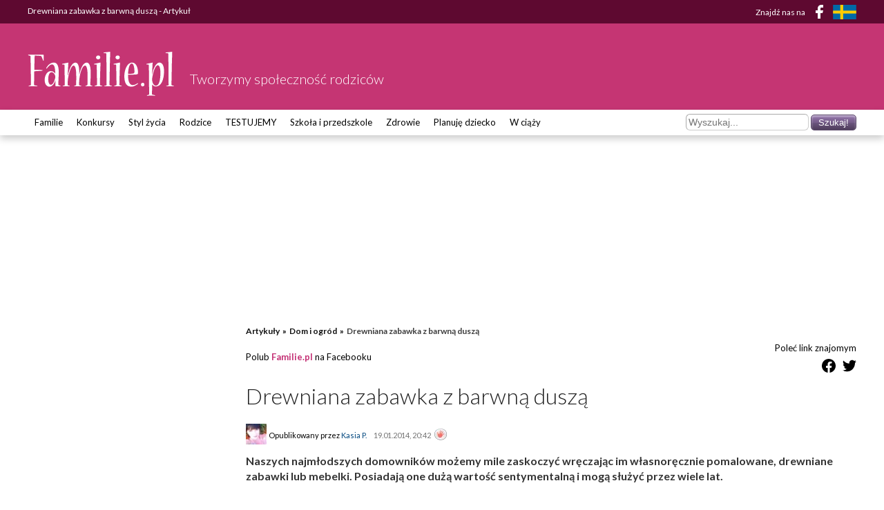

--- FILE ---
content_type: text/html; charset=utf-8
request_url: https://www.familie.pl/artykul/Drewniana-zabawka-z-barwna-dusza,7151,1.html
body_size: 20211
content:
<!DOCTYPE html><html lang="pl-PL"><head><meta charSet="utf-8"/><meta name="viewport" content="width=device-width"/><meta name="twitter:card" content="summary_large_image"/><meta name="twitter:site" content="@site"/><meta name="twitter:creator" content="@handle"/><meta property="fb:app_id" content="141818292568422"/><meta property="og:locale" content="pl_PL"/><meta property="og:site_name" content="Familie.pl"/><script type="application/ld+json">{"@context":"https://schema.org","@type":"Organization","name":"Familie.pl","url":"https://www.familie.pl","logo":"https://www.familie.pl/i/familie.pl.png","sameAs":["https://www.facebook.com/Familiepl"]}</script><script type="application/ld+json">{"@context":"https://schema.org","@type":"WebSite","url":"https://www.familie.pl","potentialAction":[{"@type":"SearchAction","target":"https://www.familie.pl/szukaj?s={search_term_string}","query-input":"required name=search_term_string"}]}</script><title>Drewniana zabawka z barwną duszą - Artykuł - Familie.pl</title><meta name="robots" content="index,follow"/><meta name="description" content="Naszych najmłodszych domowników możemy mile zaskoczyć wręczając im własnoręcznie pomalowane, drewniane zabawki lub mebelki. Posiadają one dużą wartość sentymentalną i mogą służyć przez wiele lat."/><meta property="og:title" content="Drewniana zabawka z barwną duszą"/><meta property="og:description" content="Naszych najmłodszych domowników możemy mile zaskoczyć wręczając im własnoręcznie pomalowane, drewniane zabawki lub mebelki. Posiadają one dużą wartość sentymentalną i mogą służyć przez wiele lat."/><meta property="og:url" content="https://www.familie.pl/artykul/Drewniana-zabawka-z-barwna-dusza,7151,1.html"/><meta property="og:type" content="article"/><meta property="article:published_time" content="2014-01-19T20:42:44.000Z"/><meta property="article:modified_time" content="2014-01-19T20:43:28.000Z"/><meta property="og:image" content="https://www.familie.pl/article/image/panorama/filename/1AXyZM"/><meta property="og:image:alt" content="Drewniana zabawka z barwną duszą"/><link rel="canonical" href="https://www.familie.pl/artykul/Drewniana-zabawka-z-barwna-dusza,7151,1.html"/><script type="application/ld+json">{"@context":"https://schema.org","@type":"BreadcrumbList","itemListElement":[{"@type":"ListItem","position":1,"item":{"@id":"https://www.familie.pl/article","name":"Artykuły"}},{"@type":"ListItem","position":2,"item":{"@id":"https://www.familie.pl/article/index/list/category/45/title/Dom-i-ogrod","name":"Dom i ogród"}},{"@type":"ListItem","position":3,"item":{"@id":"https://www.familie.pl/artykul/Drewniana-zabawka-z-barwna-dusza,7151,1.html","name":"Drewniana zabawka z barwną duszą"}}]}</script><link rel="preload" as="image" imageSrcSet="/_next/image?url=https%3A%2F%2Fwww.familie.pl%2Farticle%2Fimage%2Ficon%2Ffilename%2F1AXyZM&amp;w=384&amp;q=75 1x, /_next/image?url=https%3A%2F%2Fwww.familie.pl%2Farticle%2Fimage%2Ficon%2Ffilename%2F1AXyZM&amp;w=640&amp;q=75 2x"/><script type="application/ld+json">{"@context":"https://schema.org","@type":"Article","datePublished":"2014-01-19T20:42:44.000Z","description":"Naszych najmłodszych domowników możemy mile zaskoczyć wręczając im własnoręcznie pomalowane, drewniane zabawki lub mebelki. Posiadają one dużą wartość sentymentalną i mogą służyć przez wiele lat.","mainEntityOfPage":{"@type":"WebPage","@id":"https://www.familie.pl/artykul/Drewniana-zabawka-z-barwna-dusza,7151,1.html"},"headline":"Drewniana zabawka z barwną duszą","image":["https://www.familie.pl/article/image/panorama/filename/1AXyZM"],"dateModified":"2014-01-19T20:43:28.000Z","author":[{"@type":"Person","name":"Katarzyna Parzuchowska"}],"publisher":{"@type":"Organization","name":"Familie.pl","logo":{"@type":"ImageObject","url":"https://www.familie.pl/i/familie.pl.png"}}}</script><meta name="next-head-count" content="25"/><link rel="preconnect" href="https://fonts.googleapis.com"/><link rel="preconnect" href="https://fonts.gstatic.com"/><link href="https://www.familie.pl/rss/article" rel="alternate" type="application/rss+xml" title="Kanał RSS artykułów"/><link href="https://www.familie.pl/rss/forum" rel="alternate" type="application/rss+xml" title="Kanał RSS forum"/><link href="https://www.familie.pl/rss/wish" rel="alternate" type="application/rss+xml" title="Kanał RSS życzeń"/><style>
                            body {
                                margin: 0;
                                font-family: Lato, sans-serif;
                            }

                            .container {
                                width: 100%;
                                display: block;
                                box-sizing: border-box;
                                margin-left: auto;
                                margin-right: auto;
                                padding-left: 16px;
                                padding-right: 16px;
                            }

                            .grid-container {
                                width: 100%;
                                display: flex;
                                flex-wrap: wrap;
                                align-items: flex-start;
                                box-sizing: border-box;
                            }

                            .sidebar { 
                                display: none;
                            }
                            
                            .main {
                                flex: 1 1 100%;
                                max-width: 100%;
                            }

                            @media (min-width: 600px) {
                                .container {
                                    padding-left: 24px;
                                    padding-right: 24px;
                                }
                            }

                            @media (min-width: 960px) {
                                .sidebar {
                                    display: block;
                                    flex: 0 0 300px;
                                    width: 300px;
                                    margin-right: 1rem;
                                }

                                .main {
                                    flex: 1;
                                    max-width: calc(100% - 300px - 1rem);
                                }
                            }

                            @media (min-width: 1280px) {
                                .container {
                                    max-width: 1248px;
                                }
                            }

                            /* screening */
                            @media (min-width: 1280px) {
                                body.screening .container {
                                    max-width: 1048px;
                                }
                            }
                        </style><link rel="preconnect" href="https://fonts.gstatic.com" crossorigin /><link rel="preload" href="/_next/static/css/fc33c11ade1a070c.css" as="style"/><link rel="stylesheet" href="/_next/static/css/fc33c11ade1a070c.css" data-n-g=""/><link rel="preload" href="/_next/static/css/3d0b0c173dea28f0.css" as="style"/><link rel="stylesheet" href="/_next/static/css/3d0b0c173dea28f0.css" data-n-p=""/><noscript data-n-css=""></noscript><script defer="" nomodule="" src="/_next/static/chunks/polyfills-c67a75d1b6f99dc8.js"></script><script src="/_next/static/chunks/webpack-bd08e106fc0175a0.js" defer=""></script><script src="/_next/static/chunks/framework-4556c45dd113b893.js" defer=""></script><script src="/_next/static/chunks/main-c208dabe4cacf1bd.js" defer=""></script><script src="/_next/static/chunks/pages/_app-02398425e7d8469d.js" defer=""></script><script src="/_next/static/chunks/fe75db45-c5be00b1299b8663.js" defer=""></script><script src="/_next/static/chunks/837-de3b61f372e01f49.js" defer=""></script><script src="/_next/static/chunks/935-e5c14848fa928088.js" defer=""></script><script src="/_next/static/chunks/144-2a7ca67fef36b075.js" defer=""></script><script src="/_next/static/chunks/886-72fa10afb0da15d2.js" defer=""></script><script src="/_next/static/chunks/pages/artykul/%5B...data%5D-ccf59967f0c99349.js" defer=""></script><script src="/_next/static/BL-Eb0off-pN9QkUYbIdm/_buildManifest.js" defer=""></script><script src="/_next/static/BL-Eb0off-pN9QkUYbIdm/_ssgManifest.js" defer=""></script><style data-href="https://fonts.googleapis.com/css2?family=Lato:ital,wght@0,300;0,400;0,700;1,400;1,700&display=swap">@font-face{font-family:'Lato';font-style:italic;font-weight:400;font-display:swap;src:url(https://fonts.gstatic.com/s/lato/v24/S6u8w4BMUTPHjxswWA.woff) format('woff')}@font-face{font-family:'Lato';font-style:italic;font-weight:700;font-display:swap;src:url(https://fonts.gstatic.com/s/lato/v24/S6u_w4BMUTPHjxsI5wqPHw.woff) format('woff')}@font-face{font-family:'Lato';font-style:normal;font-weight:300;font-display:swap;src:url(https://fonts.gstatic.com/s/lato/v24/S6u9w4BMUTPHh7USeww.woff) format('woff')}@font-face{font-family:'Lato';font-style:normal;font-weight:400;font-display:swap;src:url(https://fonts.gstatic.com/s/lato/v24/S6uyw4BMUTPHvxo.woff) format('woff')}@font-face{font-family:'Lato';font-style:normal;font-weight:700;font-display:swap;src:url(https://fonts.gstatic.com/s/lato/v24/S6u9w4BMUTPHh6UVeww.woff) format('woff')}@font-face{font-family:'Lato';font-style:italic;font-weight:400;font-display:swap;src:url(https://fonts.gstatic.com/s/lato/v24/S6u8w4BMUTPHjxsAUi-qNiXg7eU0.woff2) format('woff2');unicode-range:U+0100-02BA,U+02BD-02C5,U+02C7-02CC,U+02CE-02D7,U+02DD-02FF,U+0304,U+0308,U+0329,U+1D00-1DBF,U+1E00-1E9F,U+1EF2-1EFF,U+2020,U+20A0-20AB,U+20AD-20C0,U+2113,U+2C60-2C7F,U+A720-A7FF}@font-face{font-family:'Lato';font-style:italic;font-weight:400;font-display:swap;src:url(https://fonts.gstatic.com/s/lato/v24/S6u8w4BMUTPHjxsAXC-qNiXg7Q.woff2) format('woff2');unicode-range:U+0000-00FF,U+0131,U+0152-0153,U+02BB-02BC,U+02C6,U+02DA,U+02DC,U+0304,U+0308,U+0329,U+2000-206F,U+20AC,U+2122,U+2191,U+2193,U+2212,U+2215,U+FEFF,U+FFFD}@font-face{font-family:'Lato';font-style:italic;font-weight:700;font-display:swap;src:url(https://fonts.gstatic.com/s/lato/v24/S6u_w4BMUTPHjxsI5wq_FQftx9897sxZ.woff2) format('woff2');unicode-range:U+0100-02BA,U+02BD-02C5,U+02C7-02CC,U+02CE-02D7,U+02DD-02FF,U+0304,U+0308,U+0329,U+1D00-1DBF,U+1E00-1E9F,U+1EF2-1EFF,U+2020,U+20A0-20AB,U+20AD-20C0,U+2113,U+2C60-2C7F,U+A720-A7FF}@font-face{font-family:'Lato';font-style:italic;font-weight:700;font-display:swap;src:url(https://fonts.gstatic.com/s/lato/v24/S6u_w4BMUTPHjxsI5wq_Gwftx9897g.woff2) format('woff2');unicode-range:U+0000-00FF,U+0131,U+0152-0153,U+02BB-02BC,U+02C6,U+02DA,U+02DC,U+0304,U+0308,U+0329,U+2000-206F,U+20AC,U+2122,U+2191,U+2193,U+2212,U+2215,U+FEFF,U+FFFD}@font-face{font-family:'Lato';font-style:normal;font-weight:300;font-display:swap;src:url(https://fonts.gstatic.com/s/lato/v24/S6u9w4BMUTPHh7USSwaPGQ3q5d0N7w.woff2) format('woff2');unicode-range:U+0100-02BA,U+02BD-02C5,U+02C7-02CC,U+02CE-02D7,U+02DD-02FF,U+0304,U+0308,U+0329,U+1D00-1DBF,U+1E00-1E9F,U+1EF2-1EFF,U+2020,U+20A0-20AB,U+20AD-20C0,U+2113,U+2C60-2C7F,U+A720-A7FF}@font-face{font-family:'Lato';font-style:normal;font-weight:300;font-display:swap;src:url(https://fonts.gstatic.com/s/lato/v24/S6u9w4BMUTPHh7USSwiPGQ3q5d0.woff2) format('woff2');unicode-range:U+0000-00FF,U+0131,U+0152-0153,U+02BB-02BC,U+02C6,U+02DA,U+02DC,U+0304,U+0308,U+0329,U+2000-206F,U+20AC,U+2122,U+2191,U+2193,U+2212,U+2215,U+FEFF,U+FFFD}@font-face{font-family:'Lato';font-style:normal;font-weight:400;font-display:swap;src:url(https://fonts.gstatic.com/s/lato/v24/S6uyw4BMUTPHjxAwXiWtFCfQ7A.woff2) format('woff2');unicode-range:U+0100-02BA,U+02BD-02C5,U+02C7-02CC,U+02CE-02D7,U+02DD-02FF,U+0304,U+0308,U+0329,U+1D00-1DBF,U+1E00-1E9F,U+1EF2-1EFF,U+2020,U+20A0-20AB,U+20AD-20C0,U+2113,U+2C60-2C7F,U+A720-A7FF}@font-face{font-family:'Lato';font-style:normal;font-weight:400;font-display:swap;src:url(https://fonts.gstatic.com/s/lato/v24/S6uyw4BMUTPHjx4wXiWtFCc.woff2) format('woff2');unicode-range:U+0000-00FF,U+0131,U+0152-0153,U+02BB-02BC,U+02C6,U+02DA,U+02DC,U+0304,U+0308,U+0329,U+2000-206F,U+20AC,U+2122,U+2191,U+2193,U+2212,U+2215,U+FEFF,U+FFFD}@font-face{font-family:'Lato';font-style:normal;font-weight:700;font-display:swap;src:url(https://fonts.gstatic.com/s/lato/v24/S6u9w4BMUTPHh6UVSwaPGQ3q5d0N7w.woff2) format('woff2');unicode-range:U+0100-02BA,U+02BD-02C5,U+02C7-02CC,U+02CE-02D7,U+02DD-02FF,U+0304,U+0308,U+0329,U+1D00-1DBF,U+1E00-1E9F,U+1EF2-1EFF,U+2020,U+20A0-20AB,U+20AD-20C0,U+2113,U+2C60-2C7F,U+A720-A7FF}@font-face{font-family:'Lato';font-style:normal;font-weight:700;font-display:swap;src:url(https://fonts.gstatic.com/s/lato/v24/S6u9w4BMUTPHh6UVSwiPGQ3q5d0.woff2) format('woff2');unicode-range:U+0000-00FF,U+0131,U+0152-0153,U+02BB-02BC,U+02C6,U+02DA,U+02DC,U+0304,U+0308,U+0329,U+2000-206F,U+20AC,U+2122,U+2191,U+2193,U+2212,U+2215,U+FEFF,U+FFFD}</style></head><body><div id="__next"><div style="margin-bottom:30px"><div class="TopHeader_container__wGm__"><div class="container"><div class="TopHeader_wrapper__abhxk"><div class="TopHeader_title_text__IOxdW">Drewniana zabawka z barwną duszą - Artykuł</div><div class="TopHeader_social__rTLvn"><div class="TopHeader_social__text__UW8Mr">Znajdź nas na</div><div><a href="https://www.facebook.com/Familiepl" target="_blank" rel="noopener noreferrer" aria-label="Facebook"><svg xmlns="http://www.w3.org/2000/svg" width="22" height="22" stroke="#000" stroke-width="0" stroke-linecap="square" stroke-linejoin="arcs" fill="#fff" class="TopHeader_facebook_icon__SnggG"><path d="M18 2h-3a5 5 0 0 0-5 5v3H7v4h3v8h4v-8h3l1-4h-4V7a1 1 0 0 1 1-1h3z" stroke="none"></path></svg></a></div><div><a href="https://www.familjeliv.se/" target="_blank" rel="noopener noreferrer" aria-label="FamiljeLiv" class="TopHeader_sweden_flag__IsnUK"><svg xmlns="http://www.w3.org/2000/svg" width="34" height="21" viewBox="0 0 16 10"><rect width="16" height="10" fill="#006aa7"></rect><rect width="2" height="10" x="5" fill="#fecc00"></rect><rect width="16" height="2" y="4" fill="#fecc00"></rect></svg></a></div></div></div></div></div><div class="MainHeader_container__WfbgW"><div class="container"><div class="MainHeader_wrapper__ZxPuo"><div class="MainHeader_brand__wrapper__khWNw"><a href="https://www.familie.pl" aria-label="Logo Familie.pl"><svg id="logo_white_svg__Warstwa_1" xmlns="http://www.w3.org/2000/svg" x="0" y="0" viewBox="0 0 215 65" style="enable-background:new 0 0 215 65" xml:space="preserve" fill="#fff" class="MainHeader_logo___fk9S" alt="Logo Familie.pl"><style>.logo_white_svg__st0{fill:#fff}</style><path class="logo_white_svg__st0" d="M23.35 13.66c0 .22-.44.44-.67.44-.07 0-.15 0-.15-.07-.74-2.07-1.48-4.07-2.29-5.99-.15-.59-.59-.89-1.41-.96-2.15-.3-7.25-.52-8.14-.52-.37 0-.52.15-.52.52-.07 3.48-.52 18.65-.52 20.06 4.81.07 10.14.3 11.77.3.07 0 .15.07.15.15 0 .37-.22.96-.52.96-2.15.22-6.96.37-10.66.67-.59.07-.81.3-.81.81 0 2.81-.3 17.09-.22 18.58.07.81.3.89.81 1.04l3.63.67c.22.07.37.37.37.67 0 .07 0 .15-.15.15-1.63-.07-4.22-.15-6.81-.15-2.22 0-4.22.07-5.62.15-.15 0-.15-.07-.15-.15 0-.22.15-.59.37-.67l2.29-.67c.44-.15.59-.22.67-1.04 0-2.44-.15-18.06-.22-20.87 0-2.81-.3-17.91-.37-19.76-.07-.68-.15-1.05-.81-1.2l-2.15-.52c-.3-.07-.37-.44-.37-.81 0-.07 0-.15.22-.15h2.96c.89.07 1.85.07 2.74.07 9.84 0 14.88-.22 15.84-.22.37 0 .52.07.52.52l.22 7.99zM40.15 32.61c-.07-1.7-.3-3.92-.37-5.03-.52-5.48-1.78-8.21-4.66-8.21-2.22 0-4.88 2.37-7.33 5.92-.07.07-.15.15-.22.15-.22 0-.81-.59-.59-.96 3.48-5.7 7.1-7.77 11.25-7.77 5.33 0 6.81 6.51 6.81 13.62 0 1.33-.15 6.88-.22 9.03-.15 2.59-.37 7.92-.37 9.33 0 .52.15.67.74.81l2.29.81c.3.07.37.37.37.59 0 .15-.07.15-.22.15-.89-.07-2.29-.07-3.7-.07-1.33 0-2.44 0-3.18.07-.22 0-.37-.15-.37-.44 0-1.18-.07-4.29-.07-5.99 0-.59.07-1.63.07-2.37h-.15c-.3.74-.52 1.55-.81 2.22-1.26 3.11-3.77 7.1-7.99 7.1-3.7 0-6.73-3.48-6.73-9.69 0-5.92 3.03-12.8 8.95-12.8 2.52 0 4.22 1.11 5.4 2.44.3.3.59.74.89 1.18l.21-.09zm-6.52 16.2c2.74 0 4.88-3.7 6.29-9.84.07-.52.22-1.18.22-1.63 0-.37-.15-1.04-.3-1.63-.37-1.41-2-5.11-5.18-5.11-3.11 0-4.81 4.51-4.81 10.14 0 5.25 1.48 8.07 3.7 8.07h.08zM93.5 50.37c.22.07.3.37.3.59 0 .07 0 .15-.15.15-1.41-.07-2.81-.15-4.81-.15-2.22 0-3.63.07-4.96.15-.15 0-.15-.07-.15-.15 0-.15.07-.52.3-.59l1.92-.74c.37-.15.52-.3.67-1.11.15-1.48.22-9.03.22-11.92 0-9.18-.96-15.61-3.7-15.61-3.85 0-7.1 10.06-8.14 18.8-.37 3.18-.52 7.84-.52 8.81 0 .74.15.89.74 1.11l2.29.67c.22.07.37.3.37.59 0 .15-.07.15-.15.15-1.55-.07-3.03-.15-5.11-.15-2.44 0-4 .07-5.11.15-.15 0-.15-.07-.15-.15 0-.22.07-.52.3-.59l1.92-.67c.59-.15.67-.3.74-1.11.07-1.33.07-9.1.07-11.99 0-9.1-.89-15.61-3.85-15.61-3.77 0-7.1 11.99-8.14 19.46-.3 2.44-.52 6.88-.52 8.36 0 .52.3.74.67.89l2.29.67c.22.07.3.37.3.59 0 .07 0 .15-.15.15-1.85-.07-3.18-.15-5.18-.15-2.15 0-3.48.07-4.81.15-.15 0-.15-.07-.15-.22 0-.22.07-.52.3-.59l2.15-.59c.37-.15.52-.37.52-.81 0-2.07-.15-11.17-.22-15.76 0-3.7-.15-10.66-.22-12.73-.07-.52-.15-.96-.59-.96h-2.44c-.3 0-.44-.37-.44-.74 0-.15 0-.22.22-.22l8.21-1.7c.44-.07.59.07.59.44 0 .52-.59 11.4-.81 15.61-.07.67-.07 1.41-.07 2.15l.3.07c.15-.67.37-1.55.52-2.15 1.26-5.11 4.51-16.21 10.36-16.21 4.14 0 5.55 6.07 5.55 14.5v2.22h.3c.15-.81.37-1.7.44-2.15 1.18-4.81 4.37-14.58 9.99-14.58 4.29 0 5.85 6.07 5.85 15.47 0 5.4-.67 15.17-.67 16.13 0 1.04.15 1.18.67 1.33l2.14.74zM104.97 16.7c.44-.07.59.22.59.59 0 .59-.52 13.02-.59 17.69-.07 2.81-.3 11.92-.3 13.91 0 .52.22.67.74.81l2.37.59c.15.07.3.44.3.67 0 .15-.07.15-.15.15-1.33-.07-3.33-.15-5.48-.15-2.22 0-4.22.07-5.25.15-.15 0-.15-.07-.15-.15 0-.3.07-.59.37-.67l2.44-.74c.44-.15.67-.3.67-.67 0-.59-.15-9.77-.22-14.58-.07-4.22-.3-11.62-.37-13.91 0-.44 0-.81-.52-.81l-2.74-.07c-.22 0-.52-.44-.52-.74 0-.15.07-.22.15-.22l8.66-1.85zM102.3 6.41c1.78 0 2.89 1.18 2.89 2.74 0 1.63-1.41 2.89-2.96 2.89s-3.18-1.11-3.18-2.74c0-1.55 1.26-2.89 3.18-2.89h.07zM119.1 1.01c.44-.07.52.15.52.59 0 .67-.59 16.65-.67 24.42-.07 4.74-.44 22.13-.44 22.87 0 .37.15.59.67.74l2.52.74c.15.07.3.3.3.59 0 .07 0 .15-.15.15-2-.07-3.26-.15-5.4-.15-2.44 0-3.77.07-5.25.15-.07 0-.15-.07-.15-.15 0-.22.07-.52.3-.59l2.44-.67c.37-.15.59-.37.59-.81 0-.96-.15-18.72-.15-22.94 0-4.59-.22-18.28-.3-21.76 0-.52-.22-1.04-.67-1.04L110.44 3c-.3 0-.44-.3-.44-.67 0-.15 0-.22.22-.22l8.88-1.1zM133.16 16.7c.44-.07.59.22.59.59 0 .59-.52 13.02-.59 17.69-.07 2.81-.3 11.92-.3 13.91 0 .52.22.67.74.81l2.37.59c.15.07.3.44.3.67 0 .15-.07.15-.15.15-1.33-.07-3.33-.15-5.48-.15-2.22 0-4.22.07-5.25.15-.15 0-.15-.07-.15-.15 0-.3.07-.59.37-.67l2.44-.74c.44-.15.67-.3.67-.67 0-.59-.15-9.77-.22-14.58-.07-4.22-.3-11.62-.37-13.91 0-.44 0-.81-.52-.81l-2.74-.07c-.22 0-.52-.44-.52-.74 0-.15.07-.22.15-.22l8.66-1.85zM130.5 6.41c1.78 0 2.89 1.18 2.89 2.74 0 1.63-1.41 2.89-2.96 2.89s-3.18-1.11-3.18-2.74c0-1.55 1.26-2.89 3.18-2.89h.07zM159.87 31.64c0 1.26-.59 1.85-1.41 2-1.85.59-9.62.67-13.03.44 0 1.48.07 3.63.15 4.74.44 5.99 2.59 10.43 6.51 10.43 1.41 0 2.59-.3 3.33-.59 1.18-.44 2.52-1.18 4-2.15.15-.07.44.44.44.74 0 .15-.07.3-.22.37-1.26.96-4 2.59-5.77 3.26-.81.37-2.15.67-3.92.67-6.51 0-9.92-5.03-9.92-15.1 0-8.07 3.55-19.76 11.47-19.76 5.62 0 8.36 7.4 8.36 14.88v.07zm-9.1-13.61c-2.89 0-5.03 5.77-5.33 14.88 3.03.3 6.81-.15 7.92-.52.74-.3 1.33-.74 1.33-2.44 0-3.48-.59-11.91-3.85-11.91h-.07zM166.75 45.93c1.26 0 2.37 1.11 2.37 2.74 0 1.26-1.04 2.52-2.52 2.52-1.55 0-2.52-1.18-2.52-2.44 0-1.48.89-2.81 2.59-2.81h.08zM180.3 48.59c0 .74-.07 2.59-.07 3.26-.07 2.52-.15 9.33-.15 10.58 0 .52.22.67.74.74l3.4.81c.22.07.37.37.37.59 0 .07 0 .15-.15.15-2.15-.15-4.22-.15-6.37-.15-2 0-3.55.07-5.11.15-.15 0-.15-.07-.15-.15 0-.3.07-.59.37-.67l2.15-.59c.37-.15.59-.37.59-.81 0-.96-.07-20.2-.15-26.05-.07-5.77-.22-13.47-.37-15.99 0-.52 0-.81-.44-.89l-2.37-.07c-.37 0-.59-.37-.59-.74 0-.15 0-.15.22-.22l8.29-1.78c.37-.07.44.07.44.44 0 .3-.44 9.32-.59 12.65-.07 1.92-.15 3.03-.15 3.85l.22.07c.22-1.11.37-2 .52-2.74 1.55-6.51 5.11-14.36 9.92-14.36 4.96 0 6.66 6.14 6.66 12.36 0 13.02-4.37 22.28-11.84 22.28-1.7 0-2.96-.59-4.22-1.63-.22-.3-.67-.67-1.04-1.18l-.13.09zm5.62 1.56c4.07 0 6.36-7.1 6.36-18.87 0-5.4-1.04-10.8-3.92-10.8-3.48 0-6.88 10.58-8.07 19.39-.07.44-.07.89-.07 1.33s0 .96.07 1.26c.67 5.11 2.89 7.7 5.55 7.7h.08zM208.86 1.01c.44-.07.52.15.52.59 0 .67-.59 16.65-.67 24.42-.07 4.74-.44 22.13-.44 22.87 0 .37.15.59.67.74l2.52.74c.15.07.3.3.3.59 0 .07 0 .15-.15.15-2-.07-3.26-.15-5.4-.15-2.44 0-3.77.07-5.25.15-.07 0-.15-.07-.15-.15 0-.22.07-.52.3-.59l2.44-.67c.37-.15.59-.37.59-.81 0-.96-.15-18.72-.15-22.94 0-4.59-.22-18.28-.3-21.76 0-.52-.22-1.04-.67-1.04L200.2 3c-.3 0-.44-.3-.44-.67 0-.15 0-.22.22-.22l8.88-1.1z"></path></svg></a><p class="MainHeader_subheading__aGPn0">Tworzymy społeczność rodziców</p></div><div class="MainHeader_account__wrapper__bIux6"></div></div></div></div><div class="BottomHeader_wrapper__utA0w"><div class="container BottomHeader_container__3SnAw"><div class="BottomHeader_mobilebar__AyM19"><a href="#">Menu</a></div><nav class="BottomHeader_nav__Lzc0Q"><div class="container"><ul class="BottomHeader_top_level_nav__YMYnW"><li class="BottomHeader_top_level_nav__item__bu9Ce"><a href="https://www.familie.pl/">Familie</a><ul class="BottomHeader_second_level_nav__gstFt"><li class="BottomHeader_second_level_nav__item__uk0s9"><a href="/zyczenia">Życzenia</a></li><li class="BottomHeader_second_level_nav__item__uk0s9"><a href="/article">Artykuły</a></li><li class="BottomHeader_second_level_nav__item__uk0s9"><a href="/gallery">Galerie</a></li><li class="BottomHeader_second_level_nav__item__uk0s9"><a href="https://www.familie.pl/forum">Forum</a></li><li class="BottomHeader_second_level_nav__item__uk0s9"><a href="/quizy">Quizy</a></li></ul></li><li class="BottomHeader_top_level_nav__item__bu9Ce"><a href="https://familie.pl/konkursy">Konkursy</a></li><li class="BottomHeader_top_level_nav__item__bu9Ce"><a href="https://stylzycia.familie.pl/">Styl życia</a><ul class="BottomHeader_second_level_nav__gstFt"><li class="BottomHeader_second_level_nav__item__uk0s9"><a href="https://stylzycia.familie.pl/article/index/index/category/46/title/Praca-i-pieniadze">Praca i pieniądze</a></li><li class="BottomHeader_second_level_nav__item__uk0s9"><a href="https://stylzycia.familie.pl/article/index/index/category/45/title/Dom-i-ogrod">Dom i ogród</a></li><li class="BottomHeader_second_level_nav__item__uk0s9"><a href="https://www.familie.pl/przepisy-kulinarne">Przepisy</a></li><li class="BottomHeader_second_level_nav__item__uk0s9"><a href="https://stylzycia.familie.pl/article/index/index/category/43/title/Uroda">Uroda</a></li><li class="BottomHeader_second_level_nav__item__uk0s9"><a href="https://stylzycia.familie.pl/article/index/index/category/49/title/Wypoczynek">Wypoczynek</a></li><li class="BottomHeader_second_level_nav__item__uk0s9"><a href="https://slub.familie.pl/">Ślub i wesele</a></li><li class="BottomHeader_second_level_nav__item__uk0s9"><a href="https://stylzycia.familie.pl/article/index/index/category/44/title/Moda">Moda</a></li></ul></li><li class="BottomHeader_top_level_nav__item__bu9Ce"><a href="https://rodzice.familie.pl/">Rodzice</a><ul class="BottomHeader_second_level_nav__gstFt"><li class="BottomHeader_second_level_nav__item__uk0s9"><a href="https://www.familie.pl/szkoly-przedszkola">Baza szkół i przedszkoli</a></li><li class="BottomHeader_second_level_nav__item__uk0s9"><a href="https://rodzice.familie.pl/article/index/index/category/10/title/Dzieci-0-1">Dzieci 0 - 1</a></li><li class="BottomHeader_second_level_nav__item__uk0s9"><a href="https://dziadkowie.familie.pl/">Dziadkowie</a></li><li class="BottomHeader_second_level_nav__item__uk0s9"><a href="https://rodzina.familie.pl/kalendarz-rozwoju-dziecka-pierwszy-rok-bez-tajemnic/">Rozwój dziecka: Pierwszy ROK bez tajemnic</a></li><li class="BottomHeader_second_level_nav__item__uk0s9"><a href="https://rodzina.familie.pl/karmienie-piersia-pozycje-dieta-wyzwania-wspieramy-mamy/">Karmienie piersią</a></li><li class="BottomHeader_second_level_nav__item__uk0s9"><a href="https://rodzice.familie.pl/article/index/index/category/11/title/Dzieci-1-3">Dzieci 1 - 3</a></li><li class="BottomHeader_second_level_nav__item__uk0s9"><a href="https://rodzice.familie.pl/article/index/index/category/12/title/Dzieci-3-5">Dzieci 3 - 5</a></li><li class="BottomHeader_second_level_nav__item__uk0s9"><a href="https://rodzice.familie.pl/article/index/index/category/14/title/Nastolatki">Nastolatki</a></li><li class="BottomHeader_second_level_nav__item__uk0s9"><a href="https://rodzice.familie.pl/article/index/index/category/13/title/Dzieci-6-12">Dzieci 6 - 12</a></li><li class="BottomHeader_second_level_nav__item__uk0s9"><a href="https://rodzina.familie.pl/dziecko-2025-becikowe-swiadczenia-urlopy-zajecia-i-wychowanie/">Dziecko 2025: becikowe, świadczenia, urlopy</a></li></ul></li><li class="BottomHeader_top_level_nav__item__bu9Ce"><a href="https://www.familie.pl/testujemy">TESTUJEMY</a></li><li class="BottomHeader_top_level_nav__item__bu9Ce"><a href="http://doszkoly.familie.pl/">Szkoła i przedszkole</a></li><li class="BottomHeader_top_level_nav__item__bu9Ce"><a href="https://zdrowie.familie.pl/">Zdrowie</a><ul class="BottomHeader_second_level_nav__gstFt"><li class="BottomHeader_second_level_nav__item__uk0s9"><a href="https://zdrowie.familie.pl/article/index/list/category/31/title/Diety-Swiata">Diety</a></li><li class="BottomHeader_second_level_nav__item__uk0s9"><a href="https://www.familie.pl/bmi">Kalkulator BMI</a></li></ul></li><li class="BottomHeader_top_level_nav__item__bu9Ce"><a href="https://planujedziecko.familie.pl/">Planuję dziecko</a><ul class="BottomHeader_second_level_nav__gstFt"><li class="BottomHeader_second_level_nav__item__uk0s9"><a href="https://planujedziecko.familie.pl/article/index/index/category/40/title/In-vitro">Płodność i antykoncepcja</a></li><li class="BottomHeader_second_level_nav__item__uk0s9"><a href="https://planujedziecko.familie.pl/#">Przygotowania do ciąży</a></li><li class="BottomHeader_second_level_nav__item__uk0s9"><a href="https://planujedziecko.familie.pl/article/index/index/category/23/title/Adopcja">Adopcja</a></li><li class="BottomHeader_second_level_nav__item__uk0s9"><a href="https://www.familie.pl/imiona">Księga imion</a></li><li class="BottomHeader_second_level_nav__item__uk0s9"><a href="https://planujedziecko.familie.pl/article/index/index/category/40/title/In-vitro">In vitro</a></li><li class="BottomHeader_second_level_nav__item__uk0s9"><a href="https://www.familie.pl/tool/zodiac">Zaplanuj znak zodiaku</a></li></ul></li><li class="BottomHeader_top_level_nav__item__bu9Ce"><a href="https://wciazy.familie.pl/">W ciąży</a><ul class="BottomHeader_second_level_nav__gstFt"><li class="BottomHeader_second_level_nav__item__uk0s9"><a href="https://www.familie.pl/tool/pregnantcalc/pregnant-calendar">Kalendarz Rozwoju Ciąży</a></li><li class="BottomHeader_second_level_nav__item__uk0s9"><a href="https://www.familie.pl/kalkulator-urlopu-macierzynskiego">Kalkulator urlopu macierzyńskiego</a></li><li class="BottomHeader_second_level_nav__item__uk0s9"><a href="https://www.familie.pl/tool/pregnantcalc/weight">Ile przytyjesz w ciąży?</a></li><li class="BottomHeader_second_level_nav__item__uk0s9"><a href="http://rodzina.familie.pl/">Wyprawka dla dziecka i mamy</a></li><li class="BottomHeader_second_level_nav__item__uk0s9"><a href="https://www.familie.pl/chlopiec-czy-dziewczynka">Chłopiec czy dziewczynka?</a></li><li class="BottomHeader_second_level_nav__item__uk0s9"><a href="https://www.familie.pl/imiona">Imię dla dziecka</a></li><li class="BottomHeader_second_level_nav__item__uk0s9"><a href="https://www.familie.pl/kalkulator-ciazowy">Kalkulator ciążowy</a></li><li class="BottomHeader_second_level_nav__item__uk0s9"><a href="https://wciazy.familie.pl/article/index/index/category/24/title/Trymestr-I">Trymestr I</a></li><li class="BottomHeader_second_level_nav__item__uk0s9"><a href="https://wciazy.familie.pl/article/index/index/category/25/title/Trymestr-II">Trymestr II</a></li><li class="BottomHeader_second_level_nav__item__uk0s9"><a href="https://wciazy.familie.pl/article/index/index/category/27/title/Porod">PORÓD</a></li><li class="BottomHeader_second_level_nav__item__uk0s9"><a href="https://wciazy.familie.pl/article/index/index/category/26/title/Trymestr-III">Trymestr III</a></li></ul></li></ul></div></nav><div class="BottomHeader_search__3f1bQ"><form action="https://www.familie.pl/szukaj"><input type="text" name="s" placeholder="Wyszukaj..."/><input type="submit" value="Szukaj!"/></form></div></div></div></div><div class="w2g-slot1-sg--anchor" id="Menu"></div><div class="AdPlaceholder_base__YMWWO slot1-art-placeholder"></div><style>
                    .slot1-art-placeholder {
                        min-height: 294px;
                    }

                    #w2g-slot1-art {
                        min-height: 294px;
                    }

                    @media (min-width: 992px) {
                        .slot1-art-placeholder {
                            min-height: 244px;
                        }

                        #w2g-slot1-art {
                            min-height: 244px;
                        }
                    }

                    #w2g-slot1-art.w2g {
                        display: block !important;
                    }

                    #w2g-slot1-art + .slot1-art-placeholder {
                        display: none !important;
                    }
                </style><div class="container" style="background-color:#fff"><div class="grid-container"><aside class="sidebar"><div id="left"><div class="AdPlaceholder_base__YMWWO slot6-art-placeholder"></div><style>
                    .slot6-art-placeholder {
                        min-height: 294px;
                    }

                    #w2g-slot6-art {
                        min-height: 294px;
                    }

                    @media (min-width: 992px) {
                        .slot6-art-placeholder {
                            min-height: 294px;
                        }

                        #w2g-slot6-art {
                            min-height: 294px;
                        }
                    }

                    #w2g-slot6-art.w2g {
                        display: block !important;
                    }

                    #w2g-slot6-art + .slot6-art-placeholder {
                        display: none !important;
                    }
                </style><div class="ArticleSidebar_header__Xfn5z"><img alt="Nagłówek Artykuły" srcSet="/_next/image?url=%2Fimages%2Flegacy%2Fchannels%2Fwww%2FarticleHeader.png&amp;w=384&amp;q=75 1x, /_next/image?url=%2Fimages%2Flegacy%2Fchannels%2Fwww%2FarticleHeader.png&amp;w=640&amp;q=75 2x" src="/_next/image?url=%2Fimages%2Flegacy%2Fchannels%2Fwww%2FarticleHeader.png&amp;w=640&amp;q=75" width="300" height="52" decoding="async" data-nimg="future" loading="lazy" style="color:transparent"/></div><div class="ArticleSidebar_search__APWSh"><div class="ArticleSidebar_search__header__rGNzq"><svg xmlns="http://www.w3.org/2000/svg" width="16" height="16" viewBox="0 0 24 24" fill="none" stroke="#826697" stroke-width="3" stroke-linecap="square" stroke-linejoin="arcs"><circle cx="11" cy="11" r="8"></circle><path d="m21 21-4.35-4.35"></path></svg><span>Szukaj artykułów</span></div><form action="https://www.familie.pl/szukaj"><label for="sidebar-search">Szukane słowo</label><input type="text" name="s" id="sidebar-search" placeholder="Wyszukaj..."/><input type="hidden" name="t" id="t" value="A"/><input type="submit" value="Szukaj!"/></form></div><div class="ArticleSidebar_options__XXOSA"><ul><li><a href="https://www.familie.pl/article">Artykuły</a></li></ul></div><div class="ArticleSidebar_section___97Zd"><h3>Czytaj również</h3><ul><li><a href="https://www.familie.pl/artykul/Kwiaty-i-ich-znaczenie,6335,1.html">Kwiaty i ich znaczenie</a></li><li><a href="https://www.familie.pl/artykul/Sadzenie-warzyw-kalendarz-W-OGRODZIE-W-DOMU,7392,1.html">Sadzenie warzyw kalendarz – W OGRODZIE, W DOMU</a></li><li><a href="https://www.familie.pl/artykul/Jak-usunac-plamy-po-kupce-sprawdzone-metody,15194,1.html">Jak usunąć plamy po kupce: sprawdzone metody</a></li><li><a href="https://www.familie.pl/artykul/Mole-ubraniowe-Skad-sie-biora,11684,1.html">Mole ubraniowe – Skąd się biorą?</a></li><li><a href="https://www.familie.pl/artykul/4-triki-jak-sprawdzic-czy-jajko-jest-swieze-A-ile-gotowac-jajka-na-twardo-Sprawdzone-PORADY,13098,1.html">4 triki jak sprawdzić czy jajko jest świeże! A ile gotować jajka na twardo? Sprawdzone PORADY</a></li></ul></div><div class="ArticleSidebar_section___97Zd"><ul class="SidebarCategories_categories__nPpWa"><li class=""><a href="https://www.familie.pl/article/index/list/category/16/title/Nasze-historie" title="Nasze historie">Nasze historie</a><ul class="SidebarCategories_hidden__9hTg8"><li class=""><a href="https://www.familie.pl/article/index/list/category/17/title/Historie-rodzinne" title="Historie rodzinne">Historie rodzinne</a></li><li class=""><a href="https://www.familie.pl/article/index/list/category/18/title/Wspominamy-nasz-slub" title="Wspominamy nasz ślub">Wspominamy nasz ślub</a></li><li class=""><a href="https://www.familie.pl/article/index/list/category/28/title/Nasza-droga-do-rodzicielstwa" title="Nasza droga do rodzicielstwa">Nasza droga do rodzicielstwa</a></li><li class=""><a href="https://www.familie.pl/article/index/list/category/19/title/Moj-porod" title="Mój poród">Mój poród</a></li><li class=""><a href="https://www.familie.pl/article/index/list/category/20/title/Przedszkolne-poczatki" title="(Przed)szkolne początki">(Przed)szkolne początki</a></li><li class=""><a href="https://www.familie.pl/article/index/list/category/41/title/Nasza-walka-z-choroba" title="Nasza walka z chorobą">Nasza walka z chorobą</a></li><li class=""><a href="https://www.familie.pl/article/index/list/category/38/title/Nasze-poczatki-rodzicielstwa" title="Nasze początki rodzicielstwa">Nasze początki rodzicielstwa</a></li></ul></li><li class=""><a href="https://www.familie.pl/article/index/list/category/1/title/Ogolne" title="Ogólne">Ogólne</a></li><li class=""><a href="https://www.familie.pl/article/index/list/category/2/title/Slub-i-wesele" title="Ślub i wesele">Ślub i wesele</a></li><li class=""><a href="https://www.familie.pl/article/index/list/category/4/title/Planuje-dziecko" title="Planuje dziecko">Planuje dziecko</a><ul class="SidebarCategories_hidden__9hTg8"><li class=""><a href="https://www.familie.pl/article/index/list/category/22/title/Plodnosc-i-antykoncepcja" title="Płodność i antykoncepcja">Płodność i antykoncepcja</a></li><li class=""><a href="https://www.familie.pl/article/index/list/category/21/title/Przygotowania-do-ciazy" title="Przygotowania do ciąży">Przygotowania do ciąży</a></li><li class=""><a href="https://www.familie.pl/article/index/list/category/40/title/In-vitro" title="In vitro">In vitro</a></li><li class=""><a href="https://www.familie.pl/article/index/list/category/23/title/Adopcja" title="Adopcja">Adopcja</a></li></ul></li><li class=""><a href="https://www.familie.pl/article/index/list/category/3/title/W-ciazy" title="W ciąży">W ciąży</a><ul class="SidebarCategories_hidden__9hTg8"><li class=""><a href="https://www.familie.pl/article/index/list/category/24/title/Trymestr-I" title="Trymestr I">Trymestr I</a></li><li class=""><a href="https://www.familie.pl/article/index/list/category/25/title/Trymestr-II" title="Trymestr II">Trymestr II</a></li><li class=""><a href="https://www.familie.pl/article/index/list/category/26/title/Trymestr-III" title="Trymestr III">Trymestr III</a></li><li class=""><a href="https://www.familie.pl/article/index/list/category/27/title/Porod" title="Poród">Poród</a></li></ul></li><li class=""><a href="https://www.familie.pl/article/index/list/category/5/title/Rodzice" title="Rodzice">Rodzice</a><ul class="SidebarCategories_hidden__9hTg8"><li class=""><a href="https://www.familie.pl/article/index/list/category/10/title/Dzieci-01" title="Dzieci 0-1     ">Dzieci 0-1     </a></li><li class=""><a href="https://www.familie.pl/article/index/list/category/11/title/Dzieci-13" title="Dzieci 1-3">Dzieci 1-3</a></li><li class=""><a href="https://www.familie.pl/article/index/list/category/12/title/Dzieci-35" title="Dzieci 3-5">Dzieci 3-5</a></li><li class=""><a href="https://www.familie.pl/article/index/list/category/13/title/Dzieci-612" title="Dzieci 6-12">Dzieci 6-12</a></li><li class=""><a href="https://www.familie.pl/article/index/list/category/14/title/Nastolatki" title="Nastolatki">Nastolatki</a></li></ul></li><li class=""><a href="https://www.familie.pl/article/index/list/category/6/title/Dziadkowie" title="Dziadkowie">Dziadkowie</a></li><li class=""><a href="https://www.familie.pl/article/index/list/category/29/title/Zywienie" title="Żywienie">Żywienie</a><ul class="SidebarCategories_hidden__9hTg8"><li class=""><a href="https://www.familie.pl/article/index/list/category/33/title/Matka-karmiaca" title="Matka karmiąca">Matka karmiąca</a></li><li class=""><a href="https://www.familie.pl/article/index/list/category/30/title/Zywienie-dzieci" title="Żywienie dzieci">Żywienie dzieci</a></li><li class=""><a href="https://www.familie.pl/article/index/list/category/32/title/Kobieta-w-ciazy" title="Kobieta w ciąży">Kobieta w ciąży</a></li><li class=""><a href="https://www.familie.pl/article/index/list/category/37/title/Porady-kulinarne" title="Porady kulinarne">Porady kulinarne</a></li><li class=""><a href="https://www.familie.pl/article/index/list/category/36/title/Porady-zywieniowe" title="Porady żywieniowe">Porady żywieniowe</a></li><li class=""><a href="https://www.familie.pl/article/index/list/category/31/title/Diety-Swiata" title="Diety Świata">Diety Świata</a></li></ul></li><li class="SidebarCategories_active__8skeq"><a href="https://www.familie.pl/article/index/list/category/39/title/Styl-zycia" title="Styl życia">Styl życia</a><ul class=""><li class=""><a href="https://www.familie.pl/article/index/list/category/43/title/Uroda" title="Uroda">Uroda</a></li><li class=""><a href="https://www.familie.pl/article/index/list/category/44/title/Moda" title="Moda ">Moda </a></li><li class=""><a href="https://www.familie.pl/article/index/list/category/48/title/Eko" title="Eko  ">Eko  </a></li><li class="SidebarCategories_active__8skeq"><a href="https://www.familie.pl/article/index/list/category/45/title/Dom-i-ogrod" title="Dom i ogród">Dom i ogród</a></li><li class=""><a href="https://www.familie.pl/article/index/list/category/46/title/Praca-i-pieniadze" title="Praca i pieniądze">Praca i pieniądze</a></li><li class=""><a href="https://www.familie.pl/article/index/list/category/49/title/Wypoczynek" title="Wypoczynek">Wypoczynek</a></li></ul></li><li class=""><a href="https://www.familie.pl/article/index/list/category/9/title/Zdrowie" title="Zdrowie">Zdrowie</a></li><li class=""><a href="https://www.familie.pl/article/index/list/category/7/title/Konkursy" title="Konkursy">Konkursy</a></li><li class=""><a href="https://www.familie.pl/article/index/list/category/15/title/Do-szkoly" title="Do szkoły!">Do szkoły!</a></li><li class=""><a href="https://www.familie.pl/article/index/list/category/52/title/Czas-wolny" title="Czas wolny">Czas wolny</a></li><li class=""><a href="https://www.familie.pl/article/index/list/category/51/title/Podziel-sie-historia-wygraj-czytnik-ebookow-PRACE-KONKURSOWE" title="Podziel się historią, wygraj czytnik e-book’ów PRACE KONKURSOWE">Podziel się historią, wygraj czytnik e-book’ów PRACE KONKURSOWE</a></li><li class=""><a href="https://www.familie.pl/article/index/list/category/60/title/Eksperci-MedFood" title="Eksperci MedFood">Eksperci MedFood</a></li><li class=""><a href="https://www.familie.pl/article/index/list/category/57/title/Med-Style" title="Med Style">Med Style</a></li></ul></div></div></aside><div class="main"><nav aria-label="breadcrumbs" class="Breadcrumbs_main__itvO4"><ol><li><a href="https://www.familie.pl/article">Artykuły</a><span aria-hidden="true">»</span></li><li><a href="https://www.familie.pl/article/index/list/category/45/title/Dom-i-ogrod">Dom i ogród</a><span aria-hidden="true">»</span></li><li><span>Drewniana zabawka z barwną duszą</span></li></ol></nav><div class="ArticleSharing_wrapper__FmlZ2"><div><p class="ArticleSharing_fb_like__b8tIc">Polub<!-- --> <a href="https://www.facebook.com/Familiepl" target="_blank" rel="noopener noreferrer">Familie.pl</a> <!-- -->na Facebooku</p></div><div class="ArticleSharing_social__DUp1_"><p>Poleć link znajomym</p><ul><li><a href="https://www.facebook.com/sharer/sharer.php?u=https%3A%2F%2Fwww.familie.pl%2Fartykul%2FDrewniana-zabawka-z-barwna-dusza%2C7151%2C1.html" target="_blank" rel="noreferrer noopener" aria-label="Udostępnij na Facebook"><svg xmlns="http://www.w3.org/2000/svg" width="20" height="20" viewBox="0 0 24 24"><path d="M24 12.07C24 5.41 18.63 0 12 0S0 5.4 0 12.07C0 18.1 4.39 23.1 10.13 24v-8.44H7.08v-3.49h3.04V9.41c0-3.02 1.8-4.7 4.54-4.7 1.31 0 2.68.24 2.68.24v2.97h-1.5c-1.5 0-1.96.93-1.96 1.89v2.26h3.32l-.53 3.5h-2.8V24C19.62 23.1 24 18.1 24 12.07"></path></svg></a></li><li><a href="https://twitter.com/intent/tweet?url=https%3A%2F%2Fwww.familie.pl%2Fartykul%2FDrewniana-zabawka-z-barwna-dusza%2C7151%2C1.html&amp;text=Drewniana%20zabawka%20z%20barwn%C4%85%20dusz%C4%85" target="_blank" rel="noreferrer noopener" aria-label="Udostępnij na Twitter"><svg xmlns="http://www.w3.org/2000/svg" width="20" height="20" viewBox="0 0 24 24"><path d="M24 4.37a9.6 9.6 0 0 1-2.83.8 5.04 5.04 0 0 0 2.17-2.8c-.95.58-2 1-3.13 1.22A4.86 4.86 0 0 0 16.61 2a4.99 4.99 0 0 0-4.79 6.2A13.87 13.87 0 0 1 1.67 2.92 5.12 5.12 0 0 0 3.2 9.67a4.82 4.82 0 0 1-2.23-.64v.07c0 2.44 1.7 4.48 3.95 4.95a4.84 4.84 0 0 1-2.22.08c.63 2.01 2.45 3.47 4.6 3.51a9.72 9.72 0 0 1-7.3 2.1A13.68 13.68 0 0 0 7.55 22c9.06 0 14-7.7 14-14.37v-.65c.96-.71 1.79-1.6 2.45-2.61z"></path></svg></a></li></ul></div></div><div class="ArticleTitle_wrapper__IOztV"><h1>Drewniana zabawka z barwną duszą</h1></div><div class="ArticleMeta_wrapper__6FRSn"><a href="https://www.familie.pl/profil/kasia_p_" class="ArticleMeta_thumbnail__ACwKQ"><img alt="Kasia P." srcSet="/_next/image?url=https%3A%2F%2Fwww.familie.pl%2Fprofil%2Favatar-kasia_p_.jpg&amp;w=32&amp;q=75 1x, /_next/image?url=https%3A%2F%2Fwww.familie.pl%2Fprofil%2Favatar-kasia_p_.jpg&amp;w=64&amp;q=75 2x" src="/_next/image?url=https%3A%2F%2Fwww.familie.pl%2Fprofil%2Favatar-kasia_p_.jpg&amp;w=64&amp;q=75" width="30" height="30" decoding="async" data-nimg="future" loading="lazy" style="color:transparent"/></a><div class="ArticleMeta_author__7Kuu2"><span>Opublikowany przez </span><div class="ArticleMeta_author__main__WCLto"><a href="https://www.familie.pl/profil/kasia_p_"><span>Kasia P.</span></a></div></div><time class="ArticleMeta_created_at_date__WEeY2">19.01.2014, 20:42</time><a href="https://www.familie.pl/reports/report/from/2/id/7151/user/32725/url/Drewniana-zabawka-z-barwna-dusza,7151,1.html" title="Zgłoś artykuł" rel="nofollow"><img alt="Zgłoś artykuł" srcSet="/_next/image?url=%2Fimages%2Flegacy%2Freport.png&amp;w=32&amp;q=75 1x, /_next/image?url=%2Fimages%2Flegacy%2Freport.png&amp;w=48&amp;q=75 2x" src="/_next/image?url=%2Fimages%2Flegacy%2Freport.png&amp;w=48&amp;q=75" width="18" height="17" decoding="async" data-nimg="future" loading="lazy" style="color:transparent"/></a></div><div class="ArticleLead_wrapper__7oEDF"><p>Naszych najmłodszych domowników możemy mile zaskoczyć wręczając im własnoręcznie pomalowane, drewniane zabawki lub mebelki. Posiadają one dużą wartość sentymentalną i mogą służyć przez wiele lat.</p></div><div class="ArticleContent_wrapper__3y1RK" id="intertext1"><div class="ArticleContentImage_wrapper__LP59I"><img alt="Drewniana zabawka z barwną duszą" srcSet="/_next/image?url=https%3A%2F%2Fwww.familie.pl%2Farticle%2Fimage%2Ficon%2Ffilename%2F1AXyZM&amp;w=384&amp;q=75 1x, /_next/image?url=https%3A%2F%2Fwww.familie.pl%2Farticle%2Fimage%2Ficon%2Ffilename%2F1AXyZM&amp;w=640&amp;q=75 2x" src="/_next/image?url=https%3A%2F%2Fwww.familie.pl%2Farticle%2Fimage%2Ficon%2Ffilename%2F1AXyZM&amp;w=640&amp;q=75" width="300" height="200" decoding="async" data-nimg="future" style="color:transparent"/></div><p style="text-align:justify"><span style="font-family:tahoma, arial, helvetica, sans-serif;font-size:small">Drewno, jako piękny materiał o niepowtarzalnej estetyce, wraca do łask. Jest z powodzeniem wykorzystywany zarówno do produkcji okien, podłóg i drzwi, jak i przy wytwarzaniu zabawek czy dziecięcych mebelków. Drewniane elementy posiadają wiele walorów – są ekologiczne i odporne na uszkodzenia czy zarysowania. Wykonane z drewna zabawki możemy  łatwo odświeżyć, by na nowo nadać im atrakcyjny wygląd. Dzięki temu, klocki, domek dla lalek lub oryginalne krzesełko mogą stanowić wymarzony, mikołajkowy czy świąteczny prezent i cieszyć swym wyglądem nie tylko najmłodszych mieszkańców naszego domu.</span></p><p style="text-align:justify"><span style="font-family:tahoma, arial, helvetica, sans-serif;font-size:small"><br/><br/></span></p><p style="text-align:justify"><span style="font-family:tahoma, arial, helvetica, sans-serif;font-size:small"><strong>Bezpieczna farba</strong></span></p><div class="AdPlaceholder_base__YMWWO slot2-art-placeholder"></div><style>
                    .slot2-art-placeholder {
                        min-height: 294px;
                    }

                    #w2g-slot2-art {
                        min-height: 294px;
                    }

                    @media (min-width: 992px) {
                        .slot2-art-placeholder {
                            min-height: 134px;
                        }

                        #w2g-slot2-art {
                            min-height: 134px;
                        }
                    }

                    #w2g-slot2-art.w2g {
                        display: block !important;
                    }

                    #w2g-slot2-art + .slot2-art-placeholder {
                        display: none !important;
                    }
                </style><p style="text-align:justify"><span style="font-family:tahoma, arial, helvetica, sans-serif;font-size:small">Biorąc pod uwagę, że malowane przez nas przedmioty będą użytkowane przez dzieci, musimy zwrócić szczególną uwagę na wybór łagodnej i bezpiecznej farby. Zdrowie i bezpieczeństwo małego mieszkańca domu powinny być priorytetem. Istotną wskazówką przy zakupie jest zgodność danego produktu z normami PN-EN 71-2 i PN-EN 71-3, dotyczącymi bezpieczeństwa zabawek. Wymagania tych norm spełnia <a href="http://www.sniezka.pl/pl/produkty/ochrona-i-dekoracja-drewna-i-metalu/emalie-nawierzchniowe-supermal/supermal-emalia-akrylowa.html">Śnieżka SUPERMAL® Emalia akrylowa</a> przeznaczona do ochronno-dekoracyjnego malowania drewna i metalu. Wodorozcieńczalna emalia charakteryzuje się łagodnym zapachem i jest rekomendowana do malowania zabawek i elementów wyposażenia placów zabaw.</span></p><p style="text-align:justify"><span style="font-family:tahoma, arial, helvetica, sans-serif;font-size:small">Emalię, bez obaw o bezpieczeństwo naszego malucha, możemy wykorzystywać wewnątrz i na zewnątrz pomieszczeń do malowania takich elementów jak meble, drzwi czy okna. Oprócz tego, że jest przyjazna dla dzieci, zapewnia uzyskanie wytrzymałej, estetycznej i kolorowej powłoki. Bogata gama barw jest  w końcu niezwykle ważna w dziecięcym świecie.</span></p><p style="text-align:justify"><span style="font-family:tahoma, arial, helvetica, sans-serif;font-size:small"><strong>Proste i szybkie malowanie</strong></span></p><p style="text-align:justify"><span style="font-family:tahoma, arial, helvetica, sans-serif;font-size:small">Malowanie drewnianych zabawek i mebelków to czynność, która nie wymaga dużych nakładów czasu i pracy. Przed przystąpieniem do dzieła, powinniśmy przede wszystkim sprawdzić stan podłoża. Musi być ono czyste, suche i pozbawione zabrudzeń. Ewentualnych zanieczyszczeń pozbędziemy się za pomocą miękkiej szmatki. W przypadku, gdy stare powłoki farb źle przylegają do podłoża, trzeba je usunąć – najlepiej przeszlifować powierzchnię papierem ściernym, a następnie dokładnie ją odpylić. Jeśli chcemy pomalować elementy, które będą użytkowane na zewnątrz pomieszczeń, w celu ich lepszego zabezpieczenia przed działaniem czynników atmosferycznych, zalecana jest uprzednia aplikacja impregnatu DREWKORN Expert w wersji bezbarwnej. Drewno zyska wtedy ochronę przed deszczem czy promieniowaniem UV.</span></p><p style="text-align:justify"><span style="font-family:tahoma, arial, helvetica, sans-serif;font-size:small">Po przygotowaniu podłoża i dokładnym wymieszaniu emalii możemy przystąpić do malowania.<img style="margin-left:10px;margin-right:10px;float:right" src="https://www.familie.pl/profil/kasia_p_/gallery/phpdk6miu.jpg" alt="" width="201" height="254"/> Najlepszy efekt końcowy uzyskamy poprzez nakładanie wyrobu płaskim pędzlem z miękkim włosiem lub wałkiem gąbkowym. Na powierzchnię aplikujemy 1-2 warstwy emalii, pamiętając o zachowaniu ok. 4-godzinnej przerwy między naniesieniem kolejnych warstw. W warunkach pokojowych całkowite wyschnięcie i utwardzenie powłoki nastąpi po upływie 24 godzin. Po tym czasie możemy użytkować pomalowany element.</span></p><p style="text-align:justify"><span style="font-family:tahoma, arial, helvetica, sans-serif;font-size:small">Małe nakłady pracy mogą przynieść niezwykły efekt w postaci estetycznego i – co najważniejsze – bezpiecznego wymalowania w pięknych, radosnych kolorach. Dzięki temu, możemy obdarować nasze pociechy niezwykle oryginalnym prezentem, dużo bardziej cenniejszym od dostępnych w sklepach standardowych zabawek produkowanych na masową skalę.  Wykorzystanie łagodnej, bezpiecznej dla dzieci i łatwej w aplikacji emalii to znakomita metoda na ozdobienie nowych elementów i odnowienie tych, które wymagają renowacji. Zacznijmy malowanie od dziecięcych zabawek i mebelków, a gdy już zachwycimy się efektem końcowym, z pewnością zapragniemy go przenieść na któryś z naszych „dorosłych&quot; mebli.</span></p></div><div class="ArticleAuthorMore_wrapper__sqhWG"><a href="https://www.familie.pl/profil/kasia_p_/article/admin" class="ArticleAuthorMore_link__e5Flm"><img alt="Ikona oka" srcSet="/_next/image?url=%2Fimages%2Feye.png&amp;w=32&amp;q=75 1x, /_next/image?url=%2Fimages%2Feye.png&amp;w=48&amp;q=75 2x" src="/_next/image?url=%2Fimages%2Feye.png&amp;w=48&amp;q=75" width="17" height="17" decoding="async" data-nimg="future" loading="lazy" style="color:transparent"/><span class="ArticleAuthorMore_text___0lOk">Pokaż wszystkie artykuły tego autora</span></a></div><div class="ArticleComments_wrapper__rg_r9"><div class="ArticleCommentList_wrapper__P8gJZ"><h2 class="ArticleCommentList_heading__pt8ya"><svg xmlns="http://www.w3.org/2000/svg" width="20" height="20" viewBox="0 0 24 24" fill="#583F73" stroke="#000" stroke-width="0" stroke-linecap="square" stroke-linejoin="arcs"><path d="M21 15a2 2 0 0 1-2 2H7l-4 4V5a2 2 0 0 1 2-2h14a2 2 0 0 1 2 2z"></path></svg><span>Najnowsze komentarze</span></h2><ul class="ArticleCommentList_list__XkfYi"><li class="ArticleCommentItem_wrapper__jQPLE"><div class="ArticleCommentItem_thumbnail__y2VtG"><a href="https://www.familie.pl/profil/basia_baya.jpg" aria-label="Awatar użytkownika Basia Baya"><img alt="Awatar użytkownika Basia Baya" srcSet="/_next/image?url=https%3A%2F%2Fwww.familie.pl%2Fprofil%2Favatar-basia_baya.jpg&amp;w=48&amp;q=75 1x, /_next/image?url=https%3A%2F%2Fwww.familie.pl%2Fprofil%2Favatar-basia_baya.jpg&amp;w=96&amp;q=75 2x" src="/_next/image?url=https%3A%2F%2Fwww.familie.pl%2Fprofil%2Favatar-basia_baya.jpg&amp;w=96&amp;q=75" width="40" height="40" decoding="async" data-nimg="future" loading="lazy" style="color:transparent"/></a></div><div class="ArticleCommentItem_main__aGG6j"><div class="ArticleCommentItem_meta__lIb7C"><a href="https://www.familie.pl/profil/basia_baya" class="ArticleCommentItem_author_name__BvGCM">Basia Baya</a><time dateTime="2014-06-14T13:30:38.000Z" class="ArticleCommentItem_date__u3STL">14.06.2014, 13:30</time><a href="https://www.familie.pl/reports/report/from/2/id/22671/user/35412/url/https%3A%2F%2Fwww.familie.pl%2Farticle%2Findex%2Farticlecomments%2Fid%2F7151"><img alt="Ikona zgłaszania komentarza" srcSet="/_next/image?url=%2Fimages%2Flegacy%2Freport.png&amp;w=32&amp;q=75 1x, /_next/image?url=%2Fimages%2Flegacy%2Freport.png&amp;w=48&amp;q=75 2x" src="/_next/image?url=%2Fimages%2Flegacy%2Freport.png&amp;w=48&amp;q=75" width="18" height="17" decoding="async" data-nimg="future" loading="lazy" style="color:transparent"/></a></div><div class="ArticleCommentItem_content__aRLTo">a mi się marzy by synek miał dużo drewnianych zabawek, niesety dostaje same plastikowe, grające i świecące które wcale nie rozwijają ani twórczości ani wyobraźni...</div></div></li><li class="ArticleCommentItem_wrapper__jQPLE"><div class="ArticleCommentItem_thumbnail__y2VtG"><a href="https://www.familie.pl/profil/sonia.jpg" aria-label="Awatar użytkownika Sonia"><img alt="Awatar użytkownika Sonia" srcSet="/_next/image?url=https%3A%2F%2Fwww.familie.pl%2Fprofil%2Favatar-sonia.jpg&amp;w=48&amp;q=75 1x, /_next/image?url=https%3A%2F%2Fwww.familie.pl%2Fprofil%2Favatar-sonia.jpg&amp;w=96&amp;q=75 2x" src="/_next/image?url=https%3A%2F%2Fwww.familie.pl%2Fprofil%2Favatar-sonia.jpg&amp;w=96&amp;q=75" width="40" height="40" decoding="async" data-nimg="future" loading="lazy" style="color:transparent"/></a></div><div class="ArticleCommentItem_main__aGG6j"><div class="ArticleCommentItem_meta__lIb7C"><a href="https://www.familie.pl/profil/sonia" class="ArticleCommentItem_author_name__BvGCM">Sonia</a><time dateTime="2014-02-06T13:15:39.000Z" class="ArticleCommentItem_date__u3STL">6.02.2014, 13:15</time><a href="https://www.familie.pl/reports/report/from/2/id/21345/user/5685/url/https%3A%2F%2Fwww.familie.pl%2Farticle%2Findex%2Farticlecomments%2Fid%2F7151"><img alt="Ikona zgłaszania komentarza" srcSet="/_next/image?url=%2Fimages%2Flegacy%2Freport.png&amp;w=32&amp;q=75 1x, /_next/image?url=%2Fimages%2Flegacy%2Freport.png&amp;w=48&amp;q=75 2x" src="/_next/image?url=%2Fimages%2Flegacy%2Freport.png&amp;w=48&amp;q=75" width="18" height="17" decoding="async" data-nimg="future" loading="lazy" style="color:transparent"/></a></div><div class="ArticleCommentItem_content__aRLTo">Moi chłopcy uwielbiali drewniane zabawki:) szczególnie kolorowe klocki!!!</div></div></li></ul></div></div></div></div></div><div class="w2g-slot3-art--anchor" id="FooterTop"></div><div class="Footer_wrapper__kyTr2" id="Footer"><div class="Footer_top__wrapper__gW_lT"><div class="container"><div class="Footer_top__container__21b0x"><a href="https://www.familie.pl" aria-label="Logo Familie.pl"><svg id="logo_white_svg__Warstwa_1" xmlns="http://www.w3.org/2000/svg" x="0" y="0" viewBox="0 0 215 65" style="enable-background:new 0 0 215 65" xml:space="preserve" class="Footer_top__logo__njLfu"><style>.logo_white_svg__st0{fill:#fff}</style><path class="logo_white_svg__st0" d="M23.35 13.66c0 .22-.44.44-.67.44-.07 0-.15 0-.15-.07-.74-2.07-1.48-4.07-2.29-5.99-.15-.59-.59-.89-1.41-.96-2.15-.3-7.25-.52-8.14-.52-.37 0-.52.15-.52.52-.07 3.48-.52 18.65-.52 20.06 4.81.07 10.14.3 11.77.3.07 0 .15.07.15.15 0 .37-.22.96-.52.96-2.15.22-6.96.37-10.66.67-.59.07-.81.3-.81.81 0 2.81-.3 17.09-.22 18.58.07.81.3.89.81 1.04l3.63.67c.22.07.37.37.37.67 0 .07 0 .15-.15.15-1.63-.07-4.22-.15-6.81-.15-2.22 0-4.22.07-5.62.15-.15 0-.15-.07-.15-.15 0-.22.15-.59.37-.67l2.29-.67c.44-.15.59-.22.67-1.04 0-2.44-.15-18.06-.22-20.87 0-2.81-.3-17.91-.37-19.76-.07-.68-.15-1.05-.81-1.2l-2.15-.52c-.3-.07-.37-.44-.37-.81 0-.07 0-.15.22-.15h2.96c.89.07 1.85.07 2.74.07 9.84 0 14.88-.22 15.84-.22.37 0 .52.07.52.52l.22 7.99zM40.15 32.61c-.07-1.7-.3-3.92-.37-5.03-.52-5.48-1.78-8.21-4.66-8.21-2.22 0-4.88 2.37-7.33 5.92-.07.07-.15.15-.22.15-.22 0-.81-.59-.59-.96 3.48-5.7 7.1-7.77 11.25-7.77 5.33 0 6.81 6.51 6.81 13.62 0 1.33-.15 6.88-.22 9.03-.15 2.59-.37 7.92-.37 9.33 0 .52.15.67.74.81l2.29.81c.3.07.37.37.37.59 0 .15-.07.15-.22.15-.89-.07-2.29-.07-3.7-.07-1.33 0-2.44 0-3.18.07-.22 0-.37-.15-.37-.44 0-1.18-.07-4.29-.07-5.99 0-.59.07-1.63.07-2.37h-.15c-.3.74-.52 1.55-.81 2.22-1.26 3.11-3.77 7.1-7.99 7.1-3.7 0-6.73-3.48-6.73-9.69 0-5.92 3.03-12.8 8.95-12.8 2.52 0 4.22 1.11 5.4 2.44.3.3.59.74.89 1.18l.21-.09zm-6.52 16.2c2.74 0 4.88-3.7 6.29-9.84.07-.52.22-1.18.22-1.63 0-.37-.15-1.04-.3-1.63-.37-1.41-2-5.11-5.18-5.11-3.11 0-4.81 4.51-4.81 10.14 0 5.25 1.48 8.07 3.7 8.07h.08zM93.5 50.37c.22.07.3.37.3.59 0 .07 0 .15-.15.15-1.41-.07-2.81-.15-4.81-.15-2.22 0-3.63.07-4.96.15-.15 0-.15-.07-.15-.15 0-.15.07-.52.3-.59l1.92-.74c.37-.15.52-.3.67-1.11.15-1.48.22-9.03.22-11.92 0-9.18-.96-15.61-3.7-15.61-3.85 0-7.1 10.06-8.14 18.8-.37 3.18-.52 7.84-.52 8.81 0 .74.15.89.74 1.11l2.29.67c.22.07.37.3.37.59 0 .15-.07.15-.15.15-1.55-.07-3.03-.15-5.11-.15-2.44 0-4 .07-5.11.15-.15 0-.15-.07-.15-.15 0-.22.07-.52.3-.59l1.92-.67c.59-.15.67-.3.74-1.11.07-1.33.07-9.1.07-11.99 0-9.1-.89-15.61-3.85-15.61-3.77 0-7.1 11.99-8.14 19.46-.3 2.44-.52 6.88-.52 8.36 0 .52.3.74.67.89l2.29.67c.22.07.3.37.3.59 0 .07 0 .15-.15.15-1.85-.07-3.18-.15-5.18-.15-2.15 0-3.48.07-4.81.15-.15 0-.15-.07-.15-.22 0-.22.07-.52.3-.59l2.15-.59c.37-.15.52-.37.52-.81 0-2.07-.15-11.17-.22-15.76 0-3.7-.15-10.66-.22-12.73-.07-.52-.15-.96-.59-.96h-2.44c-.3 0-.44-.37-.44-.74 0-.15 0-.22.22-.22l8.21-1.7c.44-.07.59.07.59.44 0 .52-.59 11.4-.81 15.61-.07.67-.07 1.41-.07 2.15l.3.07c.15-.67.37-1.55.52-2.15 1.26-5.11 4.51-16.21 10.36-16.21 4.14 0 5.55 6.07 5.55 14.5v2.22h.3c.15-.81.37-1.7.44-2.15 1.18-4.81 4.37-14.58 9.99-14.58 4.29 0 5.85 6.07 5.85 15.47 0 5.4-.67 15.17-.67 16.13 0 1.04.15 1.18.67 1.33l2.14.74zM104.97 16.7c.44-.07.59.22.59.59 0 .59-.52 13.02-.59 17.69-.07 2.81-.3 11.92-.3 13.91 0 .52.22.67.74.81l2.37.59c.15.07.3.44.3.67 0 .15-.07.15-.15.15-1.33-.07-3.33-.15-5.48-.15-2.22 0-4.22.07-5.25.15-.15 0-.15-.07-.15-.15 0-.3.07-.59.37-.67l2.44-.74c.44-.15.67-.3.67-.67 0-.59-.15-9.77-.22-14.58-.07-4.22-.3-11.62-.37-13.91 0-.44 0-.81-.52-.81l-2.74-.07c-.22 0-.52-.44-.52-.74 0-.15.07-.22.15-.22l8.66-1.85zM102.3 6.41c1.78 0 2.89 1.18 2.89 2.74 0 1.63-1.41 2.89-2.96 2.89s-3.18-1.11-3.18-2.74c0-1.55 1.26-2.89 3.18-2.89h.07zM119.1 1.01c.44-.07.52.15.52.59 0 .67-.59 16.65-.67 24.42-.07 4.74-.44 22.13-.44 22.87 0 .37.15.59.67.74l2.52.74c.15.07.3.3.3.59 0 .07 0 .15-.15.15-2-.07-3.26-.15-5.4-.15-2.44 0-3.77.07-5.25.15-.07 0-.15-.07-.15-.15 0-.22.07-.52.3-.59l2.44-.67c.37-.15.59-.37.59-.81 0-.96-.15-18.72-.15-22.94 0-4.59-.22-18.28-.3-21.76 0-.52-.22-1.04-.67-1.04L110.44 3c-.3 0-.44-.3-.44-.67 0-.15 0-.22.22-.22l8.88-1.1zM133.16 16.7c.44-.07.59.22.59.59 0 .59-.52 13.02-.59 17.69-.07 2.81-.3 11.92-.3 13.91 0 .52.22.67.74.81l2.37.59c.15.07.3.44.3.67 0 .15-.07.15-.15.15-1.33-.07-3.33-.15-5.48-.15-2.22 0-4.22.07-5.25.15-.15 0-.15-.07-.15-.15 0-.3.07-.59.37-.67l2.44-.74c.44-.15.67-.3.67-.67 0-.59-.15-9.77-.22-14.58-.07-4.22-.3-11.62-.37-13.91 0-.44 0-.81-.52-.81l-2.74-.07c-.22 0-.52-.44-.52-.74 0-.15.07-.22.15-.22l8.66-1.85zM130.5 6.41c1.78 0 2.89 1.18 2.89 2.74 0 1.63-1.41 2.89-2.96 2.89s-3.18-1.11-3.18-2.74c0-1.55 1.26-2.89 3.18-2.89h.07zM159.87 31.64c0 1.26-.59 1.85-1.41 2-1.85.59-9.62.67-13.03.44 0 1.48.07 3.63.15 4.74.44 5.99 2.59 10.43 6.51 10.43 1.41 0 2.59-.3 3.33-.59 1.18-.44 2.52-1.18 4-2.15.15-.07.44.44.44.74 0 .15-.07.3-.22.37-1.26.96-4 2.59-5.77 3.26-.81.37-2.15.67-3.92.67-6.51 0-9.92-5.03-9.92-15.1 0-8.07 3.55-19.76 11.47-19.76 5.62 0 8.36 7.4 8.36 14.88v.07zm-9.1-13.61c-2.89 0-5.03 5.77-5.33 14.88 3.03.3 6.81-.15 7.92-.52.74-.3 1.33-.74 1.33-2.44 0-3.48-.59-11.91-3.85-11.91h-.07zM166.75 45.93c1.26 0 2.37 1.11 2.37 2.74 0 1.26-1.04 2.52-2.52 2.52-1.55 0-2.52-1.18-2.52-2.44 0-1.48.89-2.81 2.59-2.81h.08zM180.3 48.59c0 .74-.07 2.59-.07 3.26-.07 2.52-.15 9.33-.15 10.58 0 .52.22.67.74.74l3.4.81c.22.07.37.37.37.59 0 .07 0 .15-.15.15-2.15-.15-4.22-.15-6.37-.15-2 0-3.55.07-5.11.15-.15 0-.15-.07-.15-.15 0-.3.07-.59.37-.67l2.15-.59c.37-.15.59-.37.59-.81 0-.96-.07-20.2-.15-26.05-.07-5.77-.22-13.47-.37-15.99 0-.52 0-.81-.44-.89l-2.37-.07c-.37 0-.59-.37-.59-.74 0-.15 0-.15.22-.22l8.29-1.78c.37-.07.44.07.44.44 0 .3-.44 9.32-.59 12.65-.07 1.92-.15 3.03-.15 3.85l.22.07c.22-1.11.37-2 .52-2.74 1.55-6.51 5.11-14.36 9.92-14.36 4.96 0 6.66 6.14 6.66 12.36 0 13.02-4.37 22.28-11.84 22.28-1.7 0-2.96-.59-4.22-1.63-.22-.3-.67-.67-1.04-1.18l-.13.09zm5.62 1.56c4.07 0 6.36-7.1 6.36-18.87 0-5.4-1.04-10.8-3.92-10.8-3.48 0-6.88 10.58-8.07 19.39-.07.44-.07.89-.07 1.33s0 .96.07 1.26c.67 5.11 2.89 7.7 5.55 7.7h.08zM208.86 1.01c.44-.07.52.15.52.59 0 .67-.59 16.65-.67 24.42-.07 4.74-.44 22.13-.44 22.87 0 .37.15.59.67.74l2.52.74c.15.07.3.3.3.59 0 .07 0 .15-.15.15-2-.07-3.26-.15-5.4-.15-2.44 0-3.77.07-5.25.15-.07 0-.15-.07-.15-.15 0-.22.07-.52.3-.59l2.44-.67c.37-.15.59-.37.59-.81 0-.96-.15-18.72-.15-22.94 0-4.59-.22-18.28-.3-21.76 0-.52-.22-1.04-.67-1.04L200.2 3c-.3 0-.44-.3-.44-.67 0-.15 0-.22.22-.22l8.88-1.1z"></path></svg></a><p class="Footer_top__text__9w4m5">Tworzymy społeczność rodziców</p></div></div></div><div class="Footer_main__wrapper__wZJMf"><div class="container"><div class="Footer_main__top_wrapper__zOrAa"><div><p class="Footer_main__p__StKtF">Adres redakcji:<br/>ul.Białowieska 7/9 lok. 34<br/>04-063 Warszawa</p><p class="Footer_main__p__StKtF">Napisz do nas:<br/><a href="mailto:info@familie.pl" class="Footer_main__a__oC_xU">info@familie.pl</a></p></div><div class="Footer_main__categories__WjBlo"><div class="Footer_main__category__nPc5S"><h3>Narzędzia</h3><ul><li><a href="https://www.familie.pl/kalendarz-owulacyjny" class="Footer_main__a__oC_xU">Kalendarz owulacyjny</a></li><li><a href="https://www.familie.pl/artykuly/przewodnik-po-ciazy" class="Footer_main__a__oC_xU">Przewodnik po ciąży</a></li><li><a href="https://www.familie.pl/artykuly/kalendarz-ciazy" class="Footer_main__a__oC_xU">Kalendarz ciąży</a></li><li><a href="https://www.familie.pl/kalkulator-ciazowy" class="Footer_main__a__oC_xU">Kalkulator ciąży</a></li><li><a href="https://www.familie.pl/kalkulator-urlopu-macierzynskiego" class="Footer_main__a__oC_xU">Oblicz urlop macierzyński</a></li><li><a href="https://www.familie.pl/chlopiec-czy-dziewczynka" class="Footer_main__a__oC_xU">Chłopiec czy dziewczynka?</a></li><li><a href="https://www.familie.pl/imiona" class="Footer_main__a__oC_xU">Księga imion dzieci</a></li><li><a href="https://rodzice.familie.pl/artykuly/kalendarz-rozwoju-dziecka" class="Footer_main__a__oC_xU">Kalendarz rozwoju dziecka</a></li><li><a href="https://www.familie.pl/bmi" class="Footer_main__a__oC_xU">Kalkulator BMI</a></li><li><a href="https://www.familie.pl/edukacja" class="Footer_main__a__oC_xU">Edukacja</a></li><li><a href="https://www.familie.pl/kalendarz-swiat" class="Footer_main__a__oC_xU">Kalendarz</a></li><li><a href="https://www.familie.pl/dladzieci" class="Footer_main__a__oC_xU">Rodzice dla dzieci</a></li><li><a href="https://www.familie.pl/tool/zodiac" class="Footer_main__a__oC_xU">Zaplanuj znak Zodiaku</a></li></ul></div><div class="Footer_main__category__nPc5S"><h3>Forum</h3><ul><li><a href="https://www.familie.pl/Forum-19-0-1" class="Footer_main__a__oC_xU">Ogłoszenia</a></li><li><a href="https://www.familie.pl/Forum-9-0-1" class="Footer_main__a__oC_xU">Ekorodzina</a></li><li><a href="https://www.familie.pl/Forum-10-0-1" class="Footer_main__a__oC_xU">Eksperci radzą</a></li><li><a href="https://www.familie.pl/Forum-5-0-1" class="Footer_main__a__oC_xU">Rubryki ogólne</a></li><li><a href="https://www.familie.pl/Forum-12-0-1" class="Footer_main__a__oC_xU">Ślub i wesele</a></li><li><a href="https://www.familie.pl/Forum-1-0-1" class="Footer_main__a__oC_xU">Planuję dziecko</a></li><li><a href="https://www.familie.pl/Forum-3-0-1" class="Footer_main__a__oC_xU">Rodzice</a></li><li><a href="https://www.familie.pl/Forum-14-0-1" class="Footer_main__a__oC_xU">Dziadkowie</a></li><li><a href="https://www.familie.pl/Forum-6-0-1" class="Footer_main__a__oC_xU">Strefa taty</a></li><li><a href="https://www.familie.pl/Forum-11-0-1" class="Footer_main__a__oC_xU">Użytkownicy</a></li><li><a href="https://www.familie.pl/Forum-18-0-1" class="Footer_main__a__oC_xU">Porady domowe</a></li></ul></div><div class="Footer_main__category__nPc5S"><h3>Blogi</h3><ul><li><a href="https://www.familie.pl/Blogi-1-0-0" class="Footer_main__a__oC_xU">Opinie</a></li><li><a href="https://www.familie.pl/Blogi-3-0-0" class="Footer_main__a__oC_xU">Życie dzień po dniu</a></li><li><a href="https://www.familie.pl/Blogi-7-0-0" class="Footer_main__a__oC_xU">Społeczeństwo</a></li><li><a href="https://www.familie.pl/Blogi-11-0-0" class="Footer_main__a__oC_xU">Hobby i pasje</a></li><li><a href="https://www.familie.pl/Blogi-12-0-0" class="Footer_main__a__oC_xU">Okolicznościowe</a></li></ul></div><div class="Footer_main__category__nPc5S"><h3>O Familie.pl</h3><ul><li><a href="https://www.familie.pl/profil/familie/1465,Kontakt-z-Familiepl.html" class="Footer_main__a__oC_xU">Kontakt</a></li><li><a href="https://www.familie.pl/profil/familie/1464,Zapraszamy-do-wspolpracy-z-FAMILIEpl.html" class="Footer_main__a__oC_xU">Reklama</a></li><li><a href="https://www.familie.pl/profil/familie/1478,Familiepl-Regulamin-Uzytkownika.html" class="Footer_main__a__oC_xU">Regulaminy</a></li><li><a href="https://www.familie.pl/profil/jkm/3684,Prawa-i-obowiazki-Moderatorow-Portalu-Familiepl.html" class="Footer_main__a__oC_xU">Moderatorzy</a></li><li><a href="https://www.familie.pl/artykul/Program-lojalnosciowy-Familiepl,4902,1.html" class="Footer_main__a__oC_xU">Program lojalnościowy</a></li><li><a href="https://www.familie.pl/user/invitation" class="Footer_main__a__oC_xU">Zaproś znajomego</a></li><li><a href="https://www.familie.pl/profil/familie/1566,Partnerzy-Familiepl.html" class="Footer_main__a__oC_xU">Nasi partnerzy</a></li><li><a href="https://www.familie.pl/profil/ula/1722,Nasze-osiagniecia.html" class="Footer_main__a__oC_xU">Nasze osiągnięcia</a></li><li><a href="https://www.familie.pl/artykul/Polityka-prywatnosci-portali-internetowych-wydawanych-przez-Familiepl-Sp-z-o-o,13341,1.html" class="Footer_main__a__oC_xU">Polityka prywatności</a></li></ul></div><div class="Footer_main__category__nPc5S"><h3>Serwisy</h3><ul><li><a href="https://slub.familie.pl/" class="Footer_main__a__oC_xU">Ślub i wesele</a></li><li><a href="https://planujedziecko.familie.pl/" class="Footer_main__a__oC_xU">Planuję dziecko</a></li><li><a href="https://wciazy.familie.pl/" class="Footer_main__a__oC_xU">W ciąży</a></li><li><a href="https://rodzice.familie.pl/" class="Footer_main__a__oC_xU">Rodzice</a></li><li><a href="https://dziadkowie.familie.pl/" class="Footer_main__a__oC_xU">Dziadkowie</a></li><li><a href="https://swieta.familie.pl/" class="Footer_main__a__oC_xU">Święta</a></li><li><a href="https://zdrowie.familie.pl/" class="Footer_main__a__oC_xU">Zdrowie</a></li><li><a href="https://stylzycia.familie.pl/" class="Footer_main__a__oC_xU">Styl Życia</a></li><li><a href="https://czaswolny.familie.pl/" class="Footer_main__a__oC_xU">Czas wolny</a></li><li><a href="https://medfood.familie.pl/" class="Footer_main__a__oC_xU">Eksperci MedFood</a></li></ul></div><div class="Footer_main__category__nPc5S"><h3>Aktywność</h3><ul><li><a href="https://www.familie.pl/forum" class="Footer_main__a__oC_xU">Forum</a></li><li><a href="https://www.familie.pl/blog" class="Footer_main__a__oC_xU">Blogi</a></li><li><a href="https://www.familie.pl/article" class="Footer_main__a__oC_xU">Artykuły</a></li><li><a href="https://www.familie.pl/gallery" class="Footer_main__a__oC_xU">Galerie</a></li><li><a href="https://www.familie.pl/wiki" class="Footer_main__a__oC_xU">Wiki</a></li><li><a href="https://www.familie.pl/zyczenia" class="Footer_main__a__oC_xU">Życzenia</a></li><li><a href="https://www.familie.pl/announce" class="Footer_main__a__oC_xU">Ogłoszenia</a></li></ul></div></div></div><div><p class="Footer_main__p__StKtF">Familie.pl - Internetowa Społeczność Rodziców. To Portal dla rodziców tworzony przez rodziców. Szczegółowy opis ciąży - tydzień po tygodniu, fazy porodu - przełam swój strach i nie bój się pytać. Na specjalnym forum dla rodziców znajdziesz rozwiązania wszystkich swoich problemów. Nasi eksperci - lekarze, prawnicy i wielu innych za darmo udzielają porad dla rodziców. Ślub i wesele, Ciąża, Rodzice - to tylko niektóre tytuły naszych serwisów. W każdym z nich znajdziesz coś dla siebie. Przyłącz się do nas!</p><div class="Footer_main__partners__XAL4_"><span>Partner serwisu:</span><a href="https://przyszloscdladzieci.org" target="_blank" rel="noopener noreferrer"><img alt="Logo Fundacji Przyszłość dla dzieci" srcSet="/_next/image?url=%2Fimages%2Flegacy%2Ffundacja.png&amp;w=64&amp;q=75 1x, /_next/image?url=%2Fimages%2Flegacy%2Ffundacja.png&amp;w=128&amp;q=75 2x" src="/_next/image?url=%2Fimages%2Flegacy%2Ffundacja.png&amp;w=128&amp;q=75" width="60" height="60" decoding="async" data-nimg="future" loading="lazy" style="color:transparent"/></a></div></div></div></div><div class="Footer_bottom__JYfvW"><div class="container"><p class="Footer_bottom__text__v05qs">© 2008-<!-- -->2026<!-- --> MedFood Group SA</p><ul class="Footer_bottom__actions__GDy6p"></ul></div></div></div></div><script id="__NEXT_DATA__" type="application/json">{"props":{"pageProps":{"article":{"id":7151,"title":"Drewniana zabawka z barwną duszą","lead":"Naszych najmłodszych domowników możemy mile zaskoczyć wręczając im własnoręcznie pomalowane, drewniane zabawki lub mebelki. Posiadają one dużą wartość sentymentalną i mogą służyć przez wiele lat.","content":"\u003cp style=\"text-align: justify;\"\u003e\u003cspan style=\"font-family: tahoma, arial, helvetica, sans-serif; font-size: small;\"\u003eDrewno, jako piękny materiał o niepowtarzalnej estetyce, wraca do łask. Jest z powodzeniem wykorzystywany zarówno do produkcji okien, podłóg i drzwi, jak i przy wytwarzaniu zabawek czy dziecięcych mebelków. Drewniane elementy posiadają wiele walorów – są ekologiczne i odporne na uszkodzenia czy zarysowania. Wykonane z drewna zabawki możemy  łatwo odświeżyć, by na nowo nadać im atrakcyjny wygląd. Dzięki temu, klocki, domek dla lalek lub oryginalne krzesełko mogą stanowić wymarzony, mikołajkowy czy świąteczny prezent i cieszyć swym wyglądem nie tylko najmłodszych mieszkańców naszego domu.\u003c/span\u003e\u003c/p\u003e\r\n\u003cp style=\"text-align: justify;\"\u003e\u003cspan style=\"font-family: tahoma, arial, helvetica, sans-serif; font-size: small;\"\u003e\u003cbr /\u003e\u003cbr /\u003e\u003c/span\u003e\u003c/p\u003e\r\n\u003cp style=\"text-align: justify;\"\u003e\u003cspan style=\"font-family: tahoma, arial, helvetica, sans-serif; font-size: small;\"\u003e\u003cstrong\u003eBezpieczna farba\u003c/strong\u003e\u003c/span\u003e\u003c/p\u003e\r\n\u003cp style=\"text-align: justify;\"\u003e\u003cspan style=\"font-family: tahoma, arial, helvetica, sans-serif; font-size: small;\"\u003eBiorąc pod uwagę, że malowane przez nas przedmioty będą użytkowane przez dzieci, musimy zwrócić szczególną uwagę na wybór łagodnej i bezpiecznej farby. Zdrowie i bezpieczeństwo małego mieszkańca domu powinny być priorytetem. Istotną wskazówką przy zakupie jest zgodność danego produktu z normami PN-EN 71-2 i PN-EN 71-3, dotyczącymi bezpieczeństwa zabawek. Wymagania tych norm spełnia \u003ca href=\"http://www.sniezka.pl/pl/produkty/ochrona-i-dekoracja-drewna-i-metalu/emalie-nawierzchniowe-supermal/supermal-emalia-akrylowa.html\"\u003eŚnieżka SUPERMAL® Emalia akrylowa\u003c/a\u003e przeznaczona do ochronno-dekoracyjnego malowania drewna i metalu. Wodorozcieńczalna emalia charakteryzuje się łagodnym zapachem i jest rekomendowana do malowania zabawek i elementów wyposażenia placów zabaw.\u003c/span\u003e\u003c/p\u003e\r\n\u003cp style=\"text-align: justify;\"\u003e\u003cspan style=\"font-family: tahoma, arial, helvetica, sans-serif; font-size: small;\"\u003eEmalię, bez obaw o bezpieczeństwo naszego malucha, możemy wykorzystywać wewnątrz i na zewnątrz pomieszczeń do malowania takich elementów jak meble, drzwi czy okna. Oprócz tego, że jest przyjazna dla dzieci, zapewnia uzyskanie wytrzymałej, estetycznej i kolorowej powłoki. Bogata gama barw jest  w końcu niezwykle ważna w dziecięcym świecie.\u003c/span\u003e\u003c/p\u003e\r\n\u003cp style=\"text-align: justify;\"\u003e\u003cspan style=\"font-family: tahoma, arial, helvetica, sans-serif; font-size: small;\"\u003e\u003cstrong\u003eProste i szybkie malowanie\u003c/strong\u003e\u003c/span\u003e\u003c/p\u003e\r\n\u003cp style=\"text-align: justify;\"\u003e\u003cspan style=\"font-family: tahoma, arial, helvetica, sans-serif; font-size: small;\"\u003eMalowanie drewnianych zabawek i mebelków to czynność, która nie wymaga dużych nakładów czasu i pracy. Przed przystąpieniem do dzieła, powinniśmy przede wszystkim sprawdzić stan podłoża. Musi być ono czyste, suche i pozbawione zabrudzeń. Ewentualnych zanieczyszczeń pozbędziemy się za pomocą miękkiej szmatki. W przypadku, gdy stare powłoki farb źle przylegają do podłoża, trzeba je usunąć – najlepiej przeszlifować powierzchnię papierem ściernym, a następnie dokładnie ją odpylić. Jeśli chcemy pomalować elementy, które będą użytkowane na zewnątrz pomieszczeń, w celu ich lepszego zabezpieczenia przed działaniem czynników atmosferycznych, zalecana jest uprzednia aplikacja impregnatu DREWKORN Expert w wersji bezbarwnej. Drewno zyska wtedy ochronę przed deszczem czy promieniowaniem UV.\u003c/span\u003e\u003c/p\u003e\r\n\u003cp style=\"text-align: justify;\"\u003e\u003cspan style=\"font-family: tahoma, arial, helvetica, sans-serif; font-size: small;\"\u003ePo przygotowaniu podłoża i dokładnym wymieszaniu emalii możemy przystąpić do malowania.\u003cimg style=\"margin-left: 10px; margin-right: 10px; float: right;\" src=\"https://www.familie.pl/profil/kasia_p_/gallery/phpdk6miu.jpg\" alt=\"\" width=\"201\" height=\"254\" /\u003e Najlepszy efekt końcowy uzyskamy poprzez nakładanie wyrobu płaskim pędzlem z miękkim włosiem lub wałkiem gąbkowym. Na powierzchnię aplikujemy 1-2 warstwy emalii, pamiętając o zachowaniu ok. 4-godzinnej przerwy między naniesieniem kolejnych warstw. W warunkach pokojowych całkowite wyschnięcie i utwardzenie powłoki nastąpi po upływie 24 godzin. Po tym czasie możemy użytkować pomalowany element.\u003c/span\u003e\u003c/p\u003e\r\n\u003cp style=\"text-align: justify;\"\u003e\u003cspan style=\"font-family: tahoma, arial, helvetica, sans-serif; font-size: small;\"\u003eMałe nakłady pracy mogą przynieść niezwykły efekt w postaci estetycznego i – co najważniejsze – bezpiecznego wymalowania w pięknych, radosnych kolorach. Dzięki temu, możemy obdarować nasze pociechy niezwykle oryginalnym prezentem, dużo bardziej cenniejszym od dostępnych w sklepach standardowych zabawek produkowanych na masową skalę.  Wykorzystanie łagodnej, bezpiecznej dla dzieci i łatwej w aplikacji emalii to znakomita metoda na ozdobienie nowych elementów i odnowienie tych, które wymagają renowacji. Zacznijmy malowanie od dziecięcych zabawek i mebelków, a gdy już zachwycimy się efektem końcowym, z pewnością zapragniemy go przenieść na któryś z naszych „dorosłych\" mebli.\u003c/span\u003e\u003c/p\u003e","createdBy":32725,"categoryId":45,"createdAt":1390164164,"modifiedAt":1390164208,"publishedAt":1390161600,"expiresAt":0,"canComment":1,"image":"1AXyZM","tagsList":[],"hits":3669,"modifiedBy":"32725","imageAuthor":"","commentNumber":2,"source":"","imageHide":false,"status":1,"archived":false,"active":true,"template":"","showDate":true,"lastCommentedAt":1391692539,"lastCommentedBy":"Sonia","authorNick":"Kasia P.","authorNormalizedNick":"kasia_p_","authorRole":"user","galleryCategoryId":0,"galleryId":0,"expertName":"","expertInfo":"","pollId":0,"calendarId":0,"ico":"","additionalHtml":"","redirectionUrl":""},"readMoreArticles":[{"id":6335,"title":"Kwiaty i ich znaczenie","lead":"","content":"","createdBy":0,"categoryId":0,"createdAt":0,"modifiedAt":0,"publishedAt":0,"expiresAt":0,"canComment":0,"image":"","tagsList":[],"hits":0,"modifiedBy":"","imageAuthor":"","commentNumber":0,"source":"","imageHide":false,"status":0,"archived":false,"active":false,"template":"","showDate":false,"lastCommentedAt":0,"lastCommentedBy":"","authorNick":"","authorNormalizedNick":"","authorRole":"","galleryCategoryId":0,"galleryId":0,"expertName":"","expertInfo":"","pollId":0,"calendarId":0,"ico":"","additionalHtml":"","redirectionUrl":""},{"id":7392,"title":"Sadzenie warzyw kalendarz – W OGRODZIE, W DOMU","lead":"","content":"","createdBy":0,"categoryId":0,"createdAt":0,"modifiedAt":0,"publishedAt":0,"expiresAt":0,"canComment":0,"image":"","tagsList":[],"hits":0,"modifiedBy":"","imageAuthor":"","commentNumber":0,"source":"","imageHide":false,"status":0,"archived":false,"active":false,"template":"","showDate":false,"lastCommentedAt":0,"lastCommentedBy":"","authorNick":"","authorNormalizedNick":"","authorRole":"","galleryCategoryId":0,"galleryId":0,"expertName":"","expertInfo":"","pollId":0,"calendarId":0,"ico":"","additionalHtml":"","redirectionUrl":""},{"id":15194,"title":"Jak usunąć plamy po kupce: sprawdzone metody","lead":"","content":"","createdBy":0,"categoryId":0,"createdAt":0,"modifiedAt":0,"publishedAt":0,"expiresAt":0,"canComment":0,"image":"","tagsList":[],"hits":0,"modifiedBy":"","imageAuthor":"","commentNumber":0,"source":"","imageHide":false,"status":0,"archived":false,"active":false,"template":"","showDate":false,"lastCommentedAt":0,"lastCommentedBy":"","authorNick":"","authorNormalizedNick":"","authorRole":"","galleryCategoryId":0,"galleryId":0,"expertName":"","expertInfo":"","pollId":0,"calendarId":0,"ico":"","additionalHtml":"","redirectionUrl":""},{"id":11684,"title":"Mole ubraniowe – Skąd się biorą?","lead":"","content":"","createdBy":0,"categoryId":0,"createdAt":0,"modifiedAt":0,"publishedAt":0,"expiresAt":0,"canComment":0,"image":"","tagsList":[],"hits":0,"modifiedBy":"","imageAuthor":"","commentNumber":0,"source":"","imageHide":false,"status":0,"archived":false,"active":false,"template":"","showDate":false,"lastCommentedAt":0,"lastCommentedBy":"","authorNick":"","authorNormalizedNick":"","authorRole":"","galleryCategoryId":0,"galleryId":0,"expertName":"","expertInfo":"","pollId":0,"calendarId":0,"ico":"","additionalHtml":"","redirectionUrl":""},{"id":13098,"title":"4 triki jak sprawdzić czy jajko jest świeże! A ile gotować jajka na twardo? Sprawdzone PORADY","lead":"","content":"","createdBy":0,"categoryId":0,"createdAt":0,"modifiedAt":0,"publishedAt":0,"expiresAt":0,"canComment":0,"image":"","tagsList":[],"hits":0,"modifiedBy":"","imageAuthor":"","commentNumber":0,"source":"","imageHide":false,"status":0,"archived":false,"active":false,"template":"","showDate":false,"lastCommentedAt":0,"lastCommentedBy":"","authorNick":"","authorNormalizedNick":"","authorRole":"","galleryCategoryId":0,"galleryId":0,"expertName":"","expertInfo":"","pollId":0,"calendarId":0,"ico":"","additionalHtml":"","redirectionUrl":""}],"contestsArticles":[],"commentsData":{"dataList":[{"id":22671,"owner":"35412","createdAt":1402752638,"authorName":"Basia Baya","content":"a mi się marzy by synek miał dużo drewnianych zabawek, niesety dostaje same plastikowe, grające i świecące które wcale nie rozwijają ani twórczości ani wyobraźni...","source":"176.101.130.27","status":1,"articleId":7151},{"id":21345,"owner":"5685","createdAt":1391692539,"authorName":"Sonia","content":"Moi chłopcy uwielbiali drewniane zabawki:) szczególnie kolorowe klocki!!!","source":"37.209.153.57","status":1,"articleId":7151}],"total":2,"nextOffset":0},"categories":[{"id":16,"title":"Nasze historie","hide":false,"parentid":0,"showTop":true,"childrenList":[{"id":17,"title":"Historie rodzinne","hide":false,"parentid":16,"showTop":false,"childrenList":[],"channelsList":[0]},{"id":18,"title":"Wspominamy nasz ślub","hide":false,"parentid":16,"showTop":false,"childrenList":[],"channelsList":[25]},{"id":28,"title":"Nasza droga do rodzicielstwa","hide":false,"parentid":16,"showTop":false,"childrenList":[],"channelsList":[30]},{"id":19,"title":"Mój poród","hide":false,"parentid":16,"showTop":false,"childrenList":[],"channelsList":[40]},{"id":20,"title":"(Przed)szkolne początki","hide":false,"parentid":16,"showTop":false,"childrenList":[],"channelsList":[111]},{"id":41,"title":"Nasza walka z chorobą","hide":false,"parentid":16,"showTop":true,"childrenList":[],"channelsList":[110]},{"id":38,"title":"Nasze początki rodzicielstwa","hide":false,"parentid":16,"showTop":false,"childrenList":[],"channelsList":[50]}],"channelsList":[111,110,104,0,25,30,40,50,55]},{"id":1,"title":"Ogólne","hide":false,"parentid":0,"showTop":true,"childrenList":[],"channelsList":[0]},{"id":2,"title":"Ślub i wesele","hide":false,"parentid":0,"showTop":true,"childrenList":[],"channelsList":[25]},{"id":4,"title":"Planuje dziecko","hide":false,"parentid":0,"showTop":true,"childrenList":[{"id":22,"title":"Płodność i antykoncepcja","hide":false,"parentid":4,"showTop":true,"childrenList":[],"channelsList":[30]},{"id":21,"title":"Przygotowania do ciąży","hide":false,"parentid":4,"showTop":true,"childrenList":[],"channelsList":[30]},{"id":40,"title":"In vitro","hide":false,"parentid":4,"showTop":true,"childrenList":[],"channelsList":[30]},{"id":23,"title":"Adopcja","hide":false,"parentid":4,"showTop":true,"childrenList":[],"channelsList":[30]}],"channelsList":[30]},{"id":3,"title":"W ciąży","hide":false,"parentid":0,"showTop":true,"childrenList":[{"id":24,"title":"Trymestr I","hide":false,"parentid":3,"showTop":true,"childrenList":[],"channelsList":[40]},{"id":25,"title":"Trymestr II","hide":false,"parentid":3,"showTop":true,"childrenList":[],"channelsList":[40]},{"id":26,"title":"Trymestr III","hide":false,"parentid":3,"showTop":true,"childrenList":[],"channelsList":[40]},{"id":27,"title":"Poród","hide":false,"parentid":3,"showTop":true,"childrenList":[],"channelsList":[40]}],"channelsList":[40]},{"id":5,"title":"Rodzice","hide":false,"parentid":0,"showTop":true,"childrenList":[{"id":10,"title":"Dzieci 0-1     ","hide":false,"parentid":5,"showTop":true,"childrenList":[],"channelsList":[50]},{"id":11,"title":"Dzieci 1-3","hide":false,"parentid":5,"showTop":true,"childrenList":[],"channelsList":[50]},{"id":12,"title":"Dzieci 3-5","hide":false,"parentid":5,"showTop":true,"childrenList":[],"channelsList":[50]},{"id":13,"title":"Dzieci 6-12","hide":false,"parentid":5,"showTop":true,"childrenList":[],"channelsList":[50]},{"id":14,"title":"Nastolatki","hide":false,"parentid":5,"showTop":true,"childrenList":[],"channelsList":[50]}],"channelsList":[50]},{"id":6,"title":"Dziadkowie","hide":false,"parentid":0,"showTop":true,"childrenList":[],"channelsList":[55]},{"id":29,"title":"Żywienie","hide":false,"parentid":0,"showTop":false,"childrenList":[{"id":33,"title":"Matka karmiąca","hide":false,"parentid":29,"showTop":false,"childrenList":[],"channelsList":[50]},{"id":30,"title":"Żywienie dzieci","hide":false,"parentid":29,"showTop":false,"childrenList":[],"channelsList":[50]},{"id":32,"title":"Kobieta w ciąży","hide":false,"parentid":29,"showTop":false,"childrenList":[],"channelsList":[40]},{"id":37,"title":"Porady kulinarne","hide":false,"parentid":29,"showTop":false,"childrenList":[],"channelsList":[0]},{"id":36,"title":"Porady żywieniowe","hide":false,"parentid":29,"showTop":false,"childrenList":[],"channelsList":[0]},{"id":31,"title":"Diety Świata","hide":false,"parentid":29,"showTop":false,"childrenList":[],"channelsList":[110,0]}],"channelsList":[50,110,30,0,40]},{"id":39,"title":"Styl życia","hide":false,"parentid":0,"showTop":true,"childrenList":[{"id":43,"title":"Uroda","hide":false,"parentid":39,"showTop":true,"childrenList":[],"channelsList":[113]},{"id":44,"title":"Moda ","hide":false,"parentid":39,"showTop":true,"childrenList":[],"channelsList":[113]},{"id":48,"title":"Eko  ","hide":false,"parentid":39,"showTop":true,"childrenList":[],"channelsList":[113]},{"id":45,"title":"Dom i ogród","hide":false,"parentid":39,"showTop":true,"childrenList":[],"channelsList":[113]},{"id":46,"title":"Praca i pieniądze","hide":false,"parentid":39,"showTop":true,"childrenList":[],"channelsList":[113]},{"id":49,"title":"Wypoczynek","hide":false,"parentid":39,"showTop":true,"childrenList":[],"channelsList":[113]}],"channelsList":[113]},{"id":9,"title":"Zdrowie","hide":false,"parentid":0,"showTop":true,"childrenList":[],"channelsList":[110]},{"id":7,"title":"Konkursy","hide":false,"parentid":0,"showTop":true,"childrenList":[],"channelsList":[0]},{"id":15,"title":"Do szkoły!","hide":false,"parentid":0,"showTop":true,"childrenList":[],"channelsList":[111]},{"id":52,"title":"Czas wolny","hide":false,"parentid":0,"showTop":true,"childrenList":[],"channelsList":[117]},{"id":51,"title":"Podziel się historią, wygraj czytnik e-book’ów PRACE KONKURSOWE","hide":false,"parentid":0,"showTop":true,"childrenList":[],"channelsList":[]},{"id":60,"title":"Eksperci MedFood","hide":false,"parentid":0,"showTop":true,"childrenList":[],"channelsList":[121]},{"id":57,"title":"Med Style","hide":false,"parentid":0,"showTop":false,"childrenList":[],"channelsList":[113]}],"articleAuthor":{"id":32725,"userId":"bebabb188d4a48033c29cd22bf73a44f","nick":"Kasia P.","normalizedNick":"kasia_p_","firstname":"Katarzyna","lastname":"Parzuchowska","email":"kparzuchowska@wp.pl","role":"other","sex":"F","active":true,"lastLogin":{"seconds":1573586920,"nanos":0},"created":{"seconds":1387469549,"nanos":0},"acceptAds":true,"acceptArea":true,"confirmed":true,"priv":2,"isDeleted":false,"strict":false,"avatar":"","loginCount":422,"postsCount":4400,"messagesCount":0,"articleCommentsCount":116,"galleryCommentsCount":0,"loyaltyPoints":0,"loyaltyRank":0,"loyaltyRankPrev":0},"mainMenu":[{"id":9,"name":"Familie","href":"https://www.familie.pl/","childrenList":[{"id":20,"name":"Życzenia","href":"/zyczenia","childrenList":[]},{"id":11,"name":"Artykuły","href":"/article","childrenList":[]},{"id":14,"name":"Galerie","href":"/gallery","childrenList":[]},{"id":60,"name":"Forum","href":"https://www.familie.pl/forum","childrenList":[]},{"id":15,"name":"Quizy","href":"/quizy","childrenList":[]}]},{"id":44,"name":"Konkursy","href":"https://familie.pl/konkursy","childrenList":[]},{"id":53,"name":"Styl życia","href":"https://stylzycia.familie.pl/","childrenList":[{"id":57,"name":"Praca i pieniądze","href":"https://stylzycia.familie.pl/article/index/index/category/46/title/Praca-i-pieniadze","childrenList":[]},{"id":56,"name":"Dom i ogród","href":"https://stylzycia.familie.pl/article/index/index/category/45/title/Dom-i-ogrod","childrenList":[]},{"id":58,"name":"Przepisy","href":"https://www.familie.pl/przepisy-kulinarne","childrenList":[]},{"id":54,"name":"Uroda","href":"https://stylzycia.familie.pl/article/index/index/category/43/title/Uroda","childrenList":[]},{"id":52,"name":"Wypoczynek","href":"https://stylzycia.familie.pl/article/index/index/category/49/title/Wypoczynek","childrenList":[]},{"id":59,"name":"Ślub i wesele","href":"https://slub.familie.pl/","childrenList":[]},{"id":55,"name":"Moda","href":"https://stylzycia.familie.pl/article/index/index/category/44/title/Moda","childrenList":[]}]},{"id":36,"name":"Rodzice","href":"https://rodzice.familie.pl/","childrenList":[{"id":40,"name":"Baza szkół i przedszkoli","href":"https://www.familie.pl/szkoly-przedszkola","childrenList":[]},{"id":32,"name":"Dzieci 0 - 1","href":"https://rodzice.familie.pl/article/index/index/category/10/title/Dzieci-0-1","childrenList":[]},{"id":42,"name":"Dziadkowie","href":"https://dziadkowie.familie.pl/","childrenList":[]},{"id":113,"name":"Rozwój dziecka: Pierwszy ROK bez tajemnic","href":"https://rodzina.familie.pl/kalendarz-rozwoju-dziecka-pierwszy-rok-bez-tajemnic/","childrenList":[]},{"id":115,"name":"Karmienie piersią","href":"https://rodzina.familie.pl/karmienie-piersia-pozycje-dieta-wyzwania-wspieramy-mamy/","childrenList":[]},{"id":34,"name":"Dzieci 1 - 3","href":"https://rodzice.familie.pl/article/index/index/category/11/title/Dzieci-1-3","childrenList":[]},{"id":37,"name":"Dzieci 3 - 5","href":"https://rodzice.familie.pl/article/index/index/category/12/title/Dzieci-3-5","childrenList":[]},{"id":39,"name":"Nastolatki","href":"https://rodzice.familie.pl/article/index/index/category/14/title/Nastolatki","childrenList":[]},{"id":38,"name":"Dzieci 6 - 12","href":"https://rodzice.familie.pl/article/index/index/category/13/title/Dzieci-6-12","childrenList":[]},{"id":122,"name":"Dziecko 2025: becikowe, świadczenia, urlopy","href":"https://rodzina.familie.pl/dziecko-2025-becikowe-swiadczenia-urlopy-zajecia-i-wychowanie/","childrenList":[]}]},{"id":83,"name":"TESTUJEMY","href":"https://www.familie.pl/testujemy","childrenList":[]},{"id":95,"name":"Szkoła i przedszkole","href":"http://doszkoly.familie.pl/","childrenList":[]},{"id":43,"name":"Zdrowie","href":"https://zdrowie.familie.pl/","childrenList":[{"id":86,"name":"Diety","href":"https://zdrowie.familie.pl/article/index/list/category/31/title/Diety-Swiata","childrenList":[]},{"id":66,"name":"Kalkulator BMI","href":"https://www.familie.pl/bmi","childrenList":[]}]},{"id":25,"name":"Planuję dziecko","href":"https://planujedziecko.familie.pl/","childrenList":[{"id":17,"name":"Płodność i antykoncepcja","href":"https://planujedziecko.familie.pl/article/index/index/category/40/title/In-vitro","childrenList":[]},{"id":23,"name":"Przygotowania do ciąży","href":"https://planujedziecko.familie.pl/#","childrenList":[]},{"id":19,"name":"Adopcja","href":"https://planujedziecko.familie.pl/article/index/index/category/23/title/Adopcja","childrenList":[]},{"id":26,"name":"Księga imion","href":"https://www.familie.pl/imiona","childrenList":[]},{"id":22,"name":"In vitro","href":"https://planujedziecko.familie.pl/article/index/index/category/40/title/In-vitro","childrenList":[]},{"id":24,"name":"Zaplanuj znak zodiaku","href":"https://www.familie.pl/tool/zodiac","childrenList":[]}]},{"id":27,"name":"W ciąży","href":"https://wciazy.familie.pl/","childrenList":[{"id":82,"name":"Kalendarz Rozwoju Ciąży","href":"https://www.familie.pl/tool/pregnantcalc/pregnant-calendar","childrenList":[]},{"id":79,"name":"Kalkulator urlopu macierzyńskiego","href":"https://www.familie.pl/kalkulator-urlopu-macierzynskiego","childrenList":[]},{"id":65,"name":"Ile przytyjesz w ciąży?","href":"https://www.familie.pl/tool/pregnantcalc/weight","childrenList":[]},{"id":93,"name":"Wyprawka dla dziecka i mamy","href":"http://rodzina.familie.pl/","childrenList":[]},{"id":80,"name":"Chłopiec czy dziewczynka?","href":"https://www.familie.pl/chlopiec-czy-dziewczynka","childrenList":[]},{"id":64,"name":"Imię dla dziecka","href":"https://www.familie.pl/imiona","childrenList":[]},{"id":33,"name":"Kalkulator ciążowy","href":"https://www.familie.pl/kalkulator-ciazowy","childrenList":[]},{"id":28,"name":"Trymestr I","href":"https://wciazy.familie.pl/article/index/index/category/24/title/Trymestr-I","childrenList":[]},{"id":29,"name":"Trymestr II","href":"https://wciazy.familie.pl/article/index/index/category/25/title/Trymestr-II","childrenList":[]},{"id":31,"name":"PORÓD","href":"https://wciazy.familie.pl/article/index/index/category/27/title/Porod","childrenList":[]},{"id":30,"name":"Trymestr III","href":"https://wciazy.familie.pl/article/index/index/category/26/title/Trymestr-III","childrenList":[]}]}],"pageNumber":1,"partsCount":1,"channel":{"id":0,"name":"Familie","short_name":"Fam","url":"www","order":1,"visible":1,"edit":0,"header_gallery":"","header_content":"","header_content2":null,"bg":"#FFF; background-attachment: fixed;","logo":"","sponsored":0,"active":1,"title":null}},"__N_SSG":true},"page":"/artykul/[...data]","query":{"data":["Drewniana-zabawka-z-barwna-dusza,7151,1","www.familie.pl"]},"buildId":"BL-Eb0off-pN9QkUYbIdm","isFallback":false,"gsp":true,"scriptLoader":[]}</script></body></html>

--- FILE ---
content_type: application/javascript; charset=UTF-8
request_url: https://www.familie.pl/_next/static/chunks/886-72fa10afb0da15d2.js
body_size: 9257
content:
(self.webpackChunk_N_E=self.webpackChunk_N_E||[]).push([[886],{8957:function(e,a,t){"use strict";var i,n,r=t(7294);function l(){return l=Object.assign?Object.assign.bind():function(e){for(var a=1;a<arguments.length;a++){var t=arguments[a];for(var i in t)Object.prototype.hasOwnProperty.call(t,i)&&(e[i]=t[i])}return e},l.apply(this,arguments)}a.Z=function(e){return r.createElement("svg",l({id:"logo_white_svg__Warstwa_1",xmlns:"http://www.w3.org/2000/svg",x:0,y:0,viewBox:"0 0 215 65",style:{enableBackground:"new 0 0 215 65"},xmlSpace:"preserve"},e),i||(i=r.createElement("style",null,".logo_white_svg__st0{fill:#fff}")),n||(n=r.createElement("path",{className:"logo_white_svg__st0",d:"M23.35 13.66c0 .22-.44.44-.67.44-.07 0-.15 0-.15-.07-.74-2.07-1.48-4.07-2.29-5.99-.15-.59-.59-.89-1.41-.96-2.15-.3-7.25-.52-8.14-.52-.37 0-.52.15-.52.52-.07 3.48-.52 18.65-.52 20.06 4.81.07 10.14.3 11.77.3.07 0 .15.07.15.15 0 .37-.22.96-.52.96-2.15.22-6.96.37-10.66.67-.59.07-.81.3-.81.81 0 2.81-.3 17.09-.22 18.58.07.81.3.89.81 1.04l3.63.67c.22.07.37.37.37.67 0 .07 0 .15-.15.15-1.63-.07-4.22-.15-6.81-.15-2.22 0-4.22.07-5.62.15-.15 0-.15-.07-.15-.15 0-.22.15-.59.37-.67l2.29-.67c.44-.15.59-.22.67-1.04 0-2.44-.15-18.06-.22-20.87 0-2.81-.3-17.91-.37-19.76-.07-.68-.15-1.05-.81-1.2l-2.15-.52c-.3-.07-.37-.44-.37-.81 0-.07 0-.15.22-.15h2.96c.89.07 1.85.07 2.74.07 9.84 0 14.88-.22 15.84-.22.37 0 .52.07.52.52l.22 7.99zM40.15 32.61c-.07-1.7-.3-3.92-.37-5.03-.52-5.48-1.78-8.21-4.66-8.21-2.22 0-4.88 2.37-7.33 5.92-.07.07-.15.15-.22.15-.22 0-.81-.59-.59-.96 3.48-5.7 7.1-7.77 11.25-7.77 5.33 0 6.81 6.51 6.81 13.62 0 1.33-.15 6.88-.22 9.03-.15 2.59-.37 7.92-.37 9.33 0 .52.15.67.74.81l2.29.81c.3.07.37.37.37.59 0 .15-.07.15-.22.15-.89-.07-2.29-.07-3.7-.07-1.33 0-2.44 0-3.18.07-.22 0-.37-.15-.37-.44 0-1.18-.07-4.29-.07-5.99 0-.59.07-1.63.07-2.37h-.15c-.3.74-.52 1.55-.81 2.22-1.26 3.11-3.77 7.1-7.99 7.1-3.7 0-6.73-3.48-6.73-9.69 0-5.92 3.03-12.8 8.95-12.8 2.52 0 4.22 1.11 5.4 2.44.3.3.59.74.89 1.18l.21-.09zm-6.52 16.2c2.74 0 4.88-3.7 6.29-9.84.07-.52.22-1.18.22-1.63 0-.37-.15-1.04-.3-1.63-.37-1.41-2-5.11-5.18-5.11-3.11 0-4.81 4.51-4.81 10.14 0 5.25 1.48 8.07 3.7 8.07h.08zM93.5 50.37c.22.07.3.37.3.59 0 .07 0 .15-.15.15-1.41-.07-2.81-.15-4.81-.15-2.22 0-3.63.07-4.96.15-.15 0-.15-.07-.15-.15 0-.15.07-.52.3-.59l1.92-.74c.37-.15.52-.3.67-1.11.15-1.48.22-9.03.22-11.92 0-9.18-.96-15.61-3.7-15.61-3.85 0-7.1 10.06-8.14 18.8-.37 3.18-.52 7.84-.52 8.81 0 .74.15.89.74 1.11l2.29.67c.22.07.37.3.37.59 0 .15-.07.15-.15.15-1.55-.07-3.03-.15-5.11-.15-2.44 0-4 .07-5.11.15-.15 0-.15-.07-.15-.15 0-.22.07-.52.3-.59l1.92-.67c.59-.15.67-.3.74-1.11.07-1.33.07-9.1.07-11.99 0-9.1-.89-15.61-3.85-15.61-3.77 0-7.1 11.99-8.14 19.46-.3 2.44-.52 6.88-.52 8.36 0 .52.3.74.67.89l2.29.67c.22.07.3.37.3.59 0 .07 0 .15-.15.15-1.85-.07-3.18-.15-5.18-.15-2.15 0-3.48.07-4.81.15-.15 0-.15-.07-.15-.22 0-.22.07-.52.3-.59l2.15-.59c.37-.15.52-.37.52-.81 0-2.07-.15-11.17-.22-15.76 0-3.7-.15-10.66-.22-12.73-.07-.52-.15-.96-.59-.96h-2.44c-.3 0-.44-.37-.44-.74 0-.15 0-.22.22-.22l8.21-1.7c.44-.07.59.07.59.44 0 .52-.59 11.4-.81 15.61-.07.67-.07 1.41-.07 2.15l.3.07c.15-.67.37-1.55.52-2.15 1.26-5.11 4.51-16.21 10.36-16.21 4.14 0 5.55 6.07 5.55 14.5v2.22h.3c.15-.81.37-1.7.44-2.15 1.18-4.81 4.37-14.58 9.99-14.58 4.29 0 5.85 6.07 5.85 15.47 0 5.4-.67 15.17-.67 16.13 0 1.04.15 1.18.67 1.33l2.14.74zM104.97 16.7c.44-.07.59.22.59.59 0 .59-.52 13.02-.59 17.69-.07 2.81-.3 11.92-.3 13.91 0 .52.22.67.74.81l2.37.59c.15.07.3.44.3.67 0 .15-.07.15-.15.15-1.33-.07-3.33-.15-5.48-.15-2.22 0-4.22.07-5.25.15-.15 0-.15-.07-.15-.15 0-.3.07-.59.37-.67l2.44-.74c.44-.15.67-.3.67-.67 0-.59-.15-9.77-.22-14.58-.07-4.22-.3-11.62-.37-13.91 0-.44 0-.81-.52-.81l-2.74-.07c-.22 0-.52-.44-.52-.74 0-.15.07-.22.15-.22l8.66-1.85zM102.3 6.41c1.78 0 2.89 1.18 2.89 2.74 0 1.63-1.41 2.89-2.96 2.89s-3.18-1.11-3.18-2.74c0-1.55 1.26-2.89 3.18-2.89h.07zM119.1 1.01c.44-.07.52.15.52.59 0 .67-.59 16.65-.67 24.42-.07 4.74-.44 22.13-.44 22.87 0 .37.15.59.67.74l2.52.74c.15.07.3.3.3.59 0 .07 0 .15-.15.15-2-.07-3.26-.15-5.4-.15-2.44 0-3.77.07-5.25.15-.07 0-.15-.07-.15-.15 0-.22.07-.52.3-.59l2.44-.67c.37-.15.59-.37.59-.81 0-.96-.15-18.72-.15-22.94 0-4.59-.22-18.28-.3-21.76 0-.52-.22-1.04-.67-1.04L110.44 3c-.3 0-.44-.3-.44-.67 0-.15 0-.22.22-.22l8.88-1.1zM133.16 16.7c.44-.07.59.22.59.59 0 .59-.52 13.02-.59 17.69-.07 2.81-.3 11.92-.3 13.91 0 .52.22.67.74.81l2.37.59c.15.07.3.44.3.67 0 .15-.07.15-.15.15-1.33-.07-3.33-.15-5.48-.15-2.22 0-4.22.07-5.25.15-.15 0-.15-.07-.15-.15 0-.3.07-.59.37-.67l2.44-.74c.44-.15.67-.3.67-.67 0-.59-.15-9.77-.22-14.58-.07-4.22-.3-11.62-.37-13.91 0-.44 0-.81-.52-.81l-2.74-.07c-.22 0-.52-.44-.52-.74 0-.15.07-.22.15-.22l8.66-1.85zM130.5 6.41c1.78 0 2.89 1.18 2.89 2.74 0 1.63-1.41 2.89-2.96 2.89s-3.18-1.11-3.18-2.74c0-1.55 1.26-2.89 3.18-2.89h.07zM159.87 31.64c0 1.26-.59 1.85-1.41 2-1.85.59-9.62.67-13.03.44 0 1.48.07 3.63.15 4.74.44 5.99 2.59 10.43 6.51 10.43 1.41 0 2.59-.3 3.33-.59 1.18-.44 2.52-1.18 4-2.15.15-.07.44.44.44.74 0 .15-.07.3-.22.37-1.26.96-4 2.59-5.77 3.26-.81.37-2.15.67-3.92.67-6.51 0-9.92-5.03-9.92-15.1 0-8.07 3.55-19.76 11.47-19.76 5.62 0 8.36 7.4 8.36 14.88v.07zm-9.1-13.61c-2.89 0-5.03 5.77-5.33 14.88 3.03.3 6.81-.15 7.92-.52.74-.3 1.33-.74 1.33-2.44 0-3.48-.59-11.91-3.85-11.91h-.07zM166.75 45.93c1.26 0 2.37 1.11 2.37 2.74 0 1.26-1.04 2.52-2.52 2.52-1.55 0-2.52-1.18-2.52-2.44 0-1.48.89-2.81 2.59-2.81h.08zM180.3 48.59c0 .74-.07 2.59-.07 3.26-.07 2.52-.15 9.33-.15 10.58 0 .52.22.67.74.74l3.4.81c.22.07.37.37.37.59 0 .07 0 .15-.15.15-2.15-.15-4.22-.15-6.37-.15-2 0-3.55.07-5.11.15-.15 0-.15-.07-.15-.15 0-.3.07-.59.37-.67l2.15-.59c.37-.15.59-.37.59-.81 0-.96-.07-20.2-.15-26.05-.07-5.77-.22-13.47-.37-15.99 0-.52 0-.81-.44-.89l-2.37-.07c-.37 0-.59-.37-.59-.74 0-.15 0-.15.22-.22l8.29-1.78c.37-.07.44.07.44.44 0 .3-.44 9.32-.59 12.65-.07 1.92-.15 3.03-.15 3.85l.22.07c.22-1.11.37-2 .52-2.74 1.55-6.51 5.11-14.36 9.92-14.36 4.96 0 6.66 6.14 6.66 12.36 0 13.02-4.37 22.28-11.84 22.28-1.7 0-2.96-.59-4.22-1.63-.22-.3-.67-.67-1.04-1.18l-.13.09zm5.62 1.56c4.07 0 6.36-7.1 6.36-18.87 0-5.4-1.04-10.8-3.92-10.8-3.48 0-6.88 10.58-8.07 19.39-.07.44-.07.89-.07 1.33s0 .96.07 1.26c.67 5.11 2.89 7.7 5.55 7.7h.08zM208.86 1.01c.44-.07.52.15.52.59 0 .67-.59 16.65-.67 24.42-.07 4.74-.44 22.13-.44 22.87 0 .37.15.59.67.74l2.52.74c.15.07.3.3.3.59 0 .07 0 .15-.15.15-2-.07-3.26-.15-5.4-.15-2.44 0-3.77.07-5.25.15-.07 0-.15-.07-.15-.15 0-.22.07-.52.3-.59l2.44-.67c.37-.15.59-.37.59-.81 0-.96-.15-18.72-.15-22.94 0-4.59-.22-18.28-.3-21.76 0-.52-.22-1.04-.67-1.04L200.2 3c-.3 0-.44-.3-.44-.67 0-.15 0-.22.22-.22l8.88-1.1z"})))}},311:function(e,a,t){"use strict";t.d(a,{n:function(){return c}});var i=t(5893),n=t(4184),r=t.n(n),l=t(2732),o=t.n(l),c=function(e){var a=e.slotNumber,t=e.slotCategory,n=e.minHeightMobile,l=e.minHeightDesktop;return(0,i.jsxs)(i.Fragment,{children:[(0,i.jsx)("div",{className:r()([o().base,"slot".concat(a,"-").concat(t,"-placeholder")])}),(0,i.jsx)("style",{children:"\n                    .".concat("slot".concat(a,"-").concat(t,"-placeholder")," {\n                        min-height: ").concat(n,"px;\n                    }\n\n                    #w2g-slot").concat(a,"-").concat(t," {\n                        min-height: ").concat(n,"px;\n                    }\n\n                    @media (min-width: 992px) {\n                        .").concat("slot".concat(a,"-").concat(t,"-placeholder")," {\n                            min-height: ").concat(l,"px;\n                        }\n\n                        #w2g-slot").concat(a,"-").concat(t," {\n                            min-height: ").concat(l,"px;\n                        }\n                    }\n\n                    #w2g-slot").concat(a,"-").concat(t,".w2g {\n                        display: block !important;\n                    }\n\n                    #w2g-slot").concat(a,"-").concat(t," + .").concat("slot".concat(a,"-").concat(t,"-placeholder")," {\n                        display: none !important;\n                    }\n                ")})]})}},4966:function(e,a,t){"use strict";t.d(a,{Z:function(){return p}});var i=t(5893),n=t(8957),r=t(3276),l=t(5426),o=t(5633),c=t(1608),s=t.n(c),d=t(1163),_=t(7835),h=t.n(_),m=JSON.parse('{"t":[{"categoryName":"Narz\u0119dzia","categoryItems":[{"name":"Kalendarz owulacyjny","href":"https://www.familie.pl/kalendarz-owulacyjny"},{"name":"Przewodnik po ci\u0105\u017cy","href":"https://www.familie.pl/artykuly/przewodnik-po-ciazy"},{"name":"Kalendarz ci\u0105\u017cy","href":"https://www.familie.pl/artykuly/kalendarz-ciazy"},{"name":"Kalkulator ci\u0105\u017cy","href":"https://www.familie.pl/kalkulator-ciazowy"},{"name":"Oblicz urlop macierzy\u0144ski","href":"https://www.familie.pl/kalkulator-urlopu-macierzynskiego"},{"name":"Ch\u0142opiec czy dziewczynka?","href":"https://www.familie.pl/chlopiec-czy-dziewczynka"},{"name":"Ksi\u0119ga imion dzieci","href":"https://www.familie.pl/imiona"},{"name":"Kalendarz rozwoju dziecka","href":"https://rodzice.familie.pl/artykuly/kalendarz-rozwoju-dziecka"},{"name":"Kalkulator BMI","href":"https://www.familie.pl/bmi"},{"name":"Edukacja","href":"https://www.familie.pl/edukacja"},{"name":"Kalendarz","href":"https://www.familie.pl/kalendarz-swiat"},{"name":"Rodzice dla dzieci","href":"https://www.familie.pl/dladzieci"},{"name":"Zaplanuj znak Zodiaku","href":"https://www.familie.pl/tool/zodiac"}]},{"categoryName":"Forum","categoryItems":[{"name":"Og\u0142oszenia","href":"https://www.familie.pl/Forum-19-0-1"},{"name":"Ekorodzina","href":"https://www.familie.pl/Forum-9-0-1"},{"name":"Eksperci radz\u0105","href":"https://www.familie.pl/Forum-10-0-1"},{"name":"Rubryki og\xf3lne","href":"https://www.familie.pl/Forum-5-0-1"},{"name":"\u015alub i wesele","href":"https://www.familie.pl/Forum-12-0-1"},{"name":"Planuj\u0119 dziecko","href":"https://www.familie.pl/Forum-1-0-1"},{"name":"Rodzice","href":"https://www.familie.pl/Forum-3-0-1"},{"name":"Dziadkowie","href":"https://www.familie.pl/Forum-14-0-1"},{"name":"Strefa taty","href":"https://www.familie.pl/Forum-6-0-1"},{"name":"U\u017cytkownicy","href":"https://www.familie.pl/Forum-11-0-1"},{"name":"Porady domowe","href":"https://www.familie.pl/Forum-18-0-1"}]},{"categoryName":"Blogi","categoryItems":[{"name":"Opinie","href":"https://www.familie.pl/Blogi-1-0-0"},{"name":"\u017bycie dzie\u0144 po dniu","href":"https://www.familie.pl/Blogi-3-0-0"},{"name":"Spo\u0142ecze\u0144stwo","href":"https://www.familie.pl/Blogi-7-0-0"},{"name":"Hobby i pasje","href":"https://www.familie.pl/Blogi-11-0-0"},{"name":"Okoliczno\u015bciowe","href":"https://www.familie.pl/Blogi-12-0-0"}]},{"categoryName":"O Familie.pl","categoryItems":[{"name":"Kontakt","href":"https://www.familie.pl/profil/familie/1465,Kontakt-z-Familiepl.html"},{"name":"Reklama","href":"https://www.familie.pl/profil/familie/1464,Zapraszamy-do-wspolpracy-z-FAMILIEpl.html"},{"name":"Regulaminy","href":"https://www.familie.pl/profil/familie/1478,Familiepl-Regulamin-Uzytkownika.html"},{"name":"Moderatorzy","href":"https://www.familie.pl/profil/jkm/3684,Prawa-i-obowiazki-Moderatorow-Portalu-Familiepl.html"},{"name":"Program lojalno\u015bciowy","href":"https://www.familie.pl/artykul/Program-lojalnosciowy-Familiepl,4902,1.html"},{"name":"Zapro\u015b znajomego","href":"https://www.familie.pl/user/invitation"},{"name":"Nasi partnerzy","href":"https://www.familie.pl/profil/familie/1566,Partnerzy-Familiepl.html"},{"name":"Nasze osi\u0105gni\u0119cia","href":"https://www.familie.pl/profil/ula/1722,Nasze-osiagniecia.html"},{"name":"Polityka prywatno\u015bci","href":"https://www.familie.pl/artykul/Polityka-prywatnosci-portali-internetowych-wydawanych-przez-Familiepl-Sp-z-o-o,13341,1.html"}]},{"categoryName":"Serwisy","categoryItems":[{"name":"\u015alub i wesele","href":"https://slub.familie.pl/"},{"name":"Planuj\u0119 dziecko","href":"https://planujedziecko.familie.pl/"},{"name":"W ci\u0105\u017cy","href":"https://wciazy.familie.pl/"},{"name":"Rodzice","href":"https://rodzice.familie.pl/"},{"name":"Dziadkowie","href":"https://dziadkowie.familie.pl/"},{"name":"\u015awi\u0119ta","href":"https://swieta.familie.pl/"},{"name":"Zdrowie","href":"https://zdrowie.familie.pl/"},{"name":"Styl \u017bycia","href":"https://stylzycia.familie.pl/"},{"name":"Czas wolny","href":"https://czaswolny.familie.pl/"},{"name":"Eksperci MedFood","href":"https://medfood.familie.pl/"}]},{"categoryName":"Aktywno\u015b\u0107","categoryItems":[{"name":"Forum","href":"https://www.familie.pl/forum"},{"name":"Blogi","href":"https://www.familie.pl/blog"},{"name":"Artyku\u0142y","href":"https://www.familie.pl/article"},{"name":"Galerie","href":"https://www.familie.pl/gallery"},{"name":"Wiki","href":"https://www.familie.pl/wiki"},{"name":"\u017byczenia","href":"https://www.familie.pl/zyczenia"},{"name":"Og\u0142oszenia","href":"https://www.familie.pl/announce"}]}]}'),p=function(){var e,a=(0,d.useRouter)(),t=(0,r.Z)().auth,c=(0,l.Z)(),_=c.baseUrl,p=c.baseUrlWithChannel,w=(null===t||void 0===t?void 0:t.role)===o.u.ROLE_ADMINISTRATOR,u=t&&[o.u.ROLE_EDITOR,o.u.ROLE_ADMINISTRATOR].includes(t.role),f=t&&[o.u.ROLE_ARTICLE_MODERATOR,o.u.ROLE_BLOG_MODERATOR,o.u.ROLE_FORUM_MODERATOR,o.u.ROLE_MODERATOR,o.u.ROLE_EDITOR,o.u.ROLE_ADMINISTRATOR].includes(t.role);return(0,i.jsxs)("div",{className:h().wrapper,id:"Footer",children:[(0,i.jsx)("div",{className:h().top__wrapper,children:(0,i.jsx)("div",{className:"container",children:(0,i.jsxs)("div",{className:h().top__container,children:[(0,i.jsx)("a",{href:_,"aria-label":"Logo Familie.pl",children:(0,i.jsx)(n.Z,{className:h().top__logo})}),(0,i.jsx)("p",{className:h().top__text,children:"Tworzymy spo\u0142eczno\u015b\u0107 rodzic\xf3w"})]})})}),(0,i.jsx)("div",{className:h().main__wrapper,children:(0,i.jsxs)("div",{className:"container",children:[(0,i.jsxs)("div",{className:h().main__top_wrapper,children:[(0,i.jsxs)("div",{children:[(0,i.jsxs)("p",{className:h().main__p,children:["Adres redakcji:",(0,i.jsx)("br",{}),"ul.Bia\u0142owieska 7/9 lok. 34",(0,i.jsx)("br",{}),"04-063 Warszawa"]}),(0,i.jsxs)("p",{className:h().main__p,children:["Napisz do nas:",(0,i.jsx)("br",{}),(0,i.jsx)("a",{href:"mailto:info@familie.pl",className:h().main__a,children:"info@familie.pl"})]})]}),(0,i.jsx)("div",{className:h().main__categories,children:null===(e=m.t)||void 0===e?void 0:e.map((function(e){var a;return(0,i.jsxs)("div",{className:h().main__category,children:[(0,i.jsx)("h3",{children:e.categoryName}),(0,i.jsx)("ul",{children:null===(a=e.categoryItems)||void 0===a?void 0:a.map((function(a){return(0,i.jsx)("li",{children:(0,i.jsx)("a",{href:a.href,className:h().main__a,children:a.name})},"".concat(e.categoryName,"-").concat(a.href))}))})]},e.categoryName)}))})]}),(0,i.jsxs)("div",{children:[(0,i.jsx)("p",{className:h().main__p,children:"Familie.pl - Internetowa Spo\u0142eczno\u015b\u0107 Rodzic\xf3w. To Portal dla rodzic\xf3w tworzony przez rodzic\xf3w. Szczeg\xf3\u0142owy opis ci\u0105\u017cy - tydzie\u0144 po tygodniu, fazy porodu - prze\u0142am sw\xf3j strach i nie b\xf3j si\u0119 pyta\u0107. Na specjalnym forum dla rodzic\xf3w znajdziesz rozwi\u0105zania wszystkich swoich problem\xf3w. Nasi eksperci - lekarze, prawnicy i wielu innych za darmo udzielaj\u0105 porad dla rodzic\xf3w. \u015alub i wesele, Ci\u0105\u017ca, Rodzice - to tylko niekt\xf3re tytu\u0142y naszych serwis\xf3w. W ka\u017cdym z nich znajdziesz co\u015b dla siebie. Przy\u0142\u0105cz si\u0119 do nas!"}),(0,i.jsxs)("div",{className:h().main__partners,children:[(0,i.jsx)("span",{children:"Partner serwisu:"}),(0,i.jsx)("a",{href:"https://przyszloscdladzieci.org",target:"_blank",rel:"noopener noreferrer",children:(0,i.jsx)(s(),{src:"/images/legacy/fundacja.png",alt:"Logo Fundacji Przysz\u0142o\u015b\u0107 dla dzieci",width:60,height:60})})]})]})]})}),(0,i.jsx)("div",{className:h().bottom,children:(0,i.jsxs)("div",{className:"container",children:[(0,i.jsxs)("p",{className:h().bottom__text,children:["\xa9 2008-",(new Date).getFullYear()," MedFood Group SA"]}),(0,i.jsxs)("ul",{className:h().bottom__actions,children:[u&&(0,i.jsx)("li",{children:(0,i.jsx)("a",{href:"".concat(_,"/admin"),children:"Panel administratora"})}),f&&(0,i.jsx)("li",{children:(0,i.jsx)("a",{href:"".concat(_,"/reports"),children:"Moderacja"})}),w&&(0,i.jsx)("li",{children:(0,i.jsx)("a",{href:"".concat(p,"/admin/index/clear-cache?redirect=").concat(encodeURIComponent(a.asPath)),children:"Wyczy\u015b\u0107 cache"})})]})]})})]})}},9234:function(e,a,t){"use strict";t.d(a,{Z:function(){return R}});var i,n=t(5893),r=t(4924),l=t(4184),o=t.n(l),c=t(5426),s=t(7294),d=t(8483),_=t.n(d),h=function(e){var a=e.mainMenu,t=(0,c.Z)().baseUrlWithChannel,i=(0,s.useState)(!1),l=i[0],d=i[1];return(0,n.jsx)("div",{className:_().wrapper,children:(0,n.jsxs)("div",{className:o()(["container",_().container]),children:[(0,n.jsx)("div",{className:_().mobilebar,children:(0,n.jsx)("a",{href:"#",onClick:function(e){e.preventDefault(),d(!l)},children:"Menu"})}),(0,n.jsx)("nav",{className:o()([_().nav,(0,r.Z)({},_().nav__toggled,l)]),children:(0,n.jsx)("div",{className:"container",children:(0,n.jsx)("ul",{className:_().top_level_nav,children:null===a||void 0===a?void 0:a.map((function(e){var a;return(0,n.jsxs)("li",{className:_().top_level_nav__item,children:[(0,n.jsx)("a",{href:e.href,children:e.name}),!!(null===(a=e.childrenList)||void 0===a?void 0:a.length)&&(0,n.jsx)("ul",{className:_().second_level_nav,children:e.childrenList.map((function(e){return(0,n.jsx)("li",{className:_().second_level_nav__item,children:(0,n.jsx)("a",{href:e.href,children:e.name})},e.name)}))})]},e.name)}))})})}),(0,n.jsx)("div",{className:_().search,children:(0,n.jsxs)("form",{action:"".concat(t,"/szukaj"),children:[(0,n.jsx)("input",{type:"text",name:"s",placeholder:"Wyszukaj..."}),(0,n.jsx)("input",{type:"submit",value:"Szukaj!"})]})})]})})},m=t(8957),p=t(3276),w=t(1608),u=t.n(w),f=t(4250),g=t(618),y=t.n(g),v=function(){var e=(0,c.Z)(),a=e.channel,t=e.baseUrl,i=e.baseUrlWithChannel,l=(0,p.Z)(),s=l.auth,d=l.loading,_=null===s||void 0===s?void 0:s.userClaims,h=0===a.id?"Tworzymy spo\u0142eczno\u015b\u0107 rodzic\xf3w":a.name;return(0,n.jsx)("div",{className:y().container,children:(0,n.jsx)("div",{className:"container",children:(0,n.jsxs)("div",{className:y().wrapper,children:[(0,n.jsxs)("div",{className:y().brand__wrapper,children:[(0,n.jsx)("a",{href:t,"aria-label":"Logo Familie.pl",children:(0,n.jsx)(m.Z,{fill:"#fff",className:y().logo,alt:"Logo Familie.pl"})}),(0,n.jsx)("p",{className:y().subheading,children:h})]}),(0,n.jsxs)("div",{className:o()([y().account__wrapper,(0,r.Z)({},y().account__wrapper_loggedin,!d)]),children:[!d&&_&&(0,n.jsxs)("div",{className:y().account__container,children:[(0,n.jsxs)("div",{className:y().account__main,children:[(0,n.jsxs)("p",{className:y().account__welcome,children:["Witaj ",(0,n.jsx)("span",{children:_.nick}),"!"]}),(0,n.jsxs)("ul",{className:y().account__action_list,children:[(0,n.jsx)("li",{children:(0,n.jsx)("a",{href:"".concat(t,"/user/profile/edit"),children:(0,n.jsx)(u(),{src:"/images/cog.svg",alt:"Profil",width:16,height:16})})}),(0,n.jsx)("li",{children:(0,n.jsx)("a",{href:"".concat(t,"/user/inbox"),children:(0,n.jsx)(u(),{src:"/images/envelope.svg",alt:"Skrzynka odbiorcza",width:16,height:16})})}),(0,n.jsx)("li",{children:(0,n.jsx)("a",{href:"".concat(i,"/user/login/logout"),children:(0,n.jsx)(u(),{src:"/images/log_out.svg",alt:"Wyloguj",width:16,height:16})})})]}),(0,n.jsx)("a",{href:"".concat(i,"/newsletter"),className:y().account__newsletter_link,children:"Zapisz si\u0119 do newslettera"})]}),(0,n.jsx)("div",{className:y().account__avatar,children:(0,n.jsx)(u(),{src:"".concat(i,"/profil/avatar-").concat((0,f.KE)(_.nick),".jpg"),width:"60",height:"60",alt:"Awatar u\u017cytkownika ".concat(_.nick)})})]}),!d&&!_&&(0,n.jsxs)("div",{className:y().account__main,children:[(0,n.jsx)("p",{className:y().account__welcome,children:"Witaj! Mi\u0142o nam Ci\u0119 widzie\u0107!"}),(0,n.jsxs)("ul",{className:y().account__action_list,children:[(0,n.jsx)("li",{children:(0,n.jsx)("a",{href:"".concat(i,"/user/login/index/redirect/").concat(encodeURIComponent(encodeURIComponent(window.location.pathname))),children:"Zaloguj si\u0119!"})}),(0,n.jsx)("li",{children:(0,n.jsx)("a",{href:"".concat(t,"/user/register"),children:"Zarejestruj si\u0119"})})]}),(0,n.jsx)("a",{href:"".concat(i,"/newsletter"),className:y().account__newsletter_link,children:"Zapisz si\u0119 do newslettera"})]})]})]})})})};function z(){return z=Object.assign?Object.assign.bind():function(e){for(var a=1;a<arguments.length;a++){var t=arguments[a];for(var i in t)Object.prototype.hasOwnProperty.call(t,i)&&(e[i]=t[i])}return e},z.apply(this,arguments)}var j=function(e){return s.createElement("svg",z({xmlns:"http://www.w3.org/2000/svg",width:24,height:24,stroke:"#000",strokeWidth:0,strokeLinecap:"square",strokeLinejoin:"arcs"},e),i||(i=s.createElement("path",{d:"M18 2h-3a5 5 0 0 0-5 5v3H7v4h3v8h4v-8h3l1-4h-4V7a1 1 0 0 1 1-1h3z",stroke:"none"})))},x=t(1865),k=t.n(x),b=function(e){var a=e.topHeaderText;return(0,n.jsx)("div",{className:k().container,children:(0,n.jsx)("div",{className:"container",children:(0,n.jsxs)("div",{className:k().wrapper,children:[(0,n.jsx)("div",{className:k().title_text,children:a}),(0,n.jsxs)("div",{className:k().social,children:[(0,n.jsx)("div",{className:k().social__text,children:"Znajd\u017a nas na"}),(0,n.jsx)("div",{children:(0,n.jsx)("a",{href:"https://www.facebook.com/Familiepl",target:"_blank",rel:"noopener noreferrer","aria-label":"Facebook",children:(0,n.jsx)(j,{fill:"#fff",width:"22",height:"22",className:k().facebook_icon})})}),(0,n.jsx)("div",{children:(0,n.jsx)("a",{href:"https://www.familjeliv.se/",target:"_blank",rel:"noopener noreferrer","aria-label":"FamiljeLiv",className:k().sweden_flag,children:(0,n.jsxs)("svg",{xmlns:"http://www.w3.org/2000/svg",width:"34",height:"21",viewBox:"0 0 16 10",children:[(0,n.jsx)("rect",{width:"16",height:"10",fill:"#006aa7"}),(0,n.jsx)("rect",{width:"2",height:"10",x:"5",fill:"#fecc00"}),(0,n.jsx)("rect",{width:"16",height:"2",y:"4",fill:"#fecc00"})]})})})]})]})})})},R=function(e){var a=e.topHeaderText,t=void 0===a?"Portal dla rodzic\xf3w. Najlepsi rodzice w sieci!":a,i=e.mainMenu;return(0,n.jsxs)("div",{style:{marginBottom:30},children:[(0,n.jsx)(b,{topHeaderText:t}),(0,n.jsx)(v,{}),i&&(0,n.jsx)(h,{mainMenu:i})]})}},5426:function(e,a,t){"use strict";t.d(a,{H:function(){return l}});var i=t(5893),n=t(7294),r=(0,n.createContext)({}),l=function(e){var a=e.children,t=e.channel,n="https://www.".concat("familie.pl"),l="https://".concat(t.url,".").concat("familie.pl");return(0,i.jsx)(r.Provider,{value:{channel:t,baseUrl:n,baseUrlWithChannel:l},children:a})};a.Z=function(){return(0,n.useContext)(r)}},5633:function(e,a,t){"use strict";var i;t.d(a,{u:function(){return i}}),function(e){e[e.ROLE_UNSPECIFIED=0]="ROLE_UNSPECIFIED",e[e.ROLE_GUEST=1]="ROLE_GUEST",e[e.ROLE_USER=2]="ROLE_USER",e[e.ROLE_PLUS=3]="ROLE_PLUS",e[e.ROLE_SALES=4]="ROLE_SALES",e[e.ROLE_SALES_MANAGER=5]="ROLE_SALES_MANAGER",e[e.ROLE_ARTICLE_MODERATOR=6]="ROLE_ARTICLE_MODERATOR",e[e.ROLE_BLOG_MODERATOR=7]="ROLE_BLOG_MODERATOR",e[e.ROLE_FORUM_MODERATOR=8]="ROLE_FORUM_MODERATOR",e[e.ROLE_COMPANY_MODERATOR=9]="ROLE_COMPANY_MODERATOR",e[e.ROLE_MODERATOR=10]="ROLE_MODERATOR",e[e.ROLE_LEADER=11]="ROLE_LEADER",e[e.ROLE_EDITOR=12]="ROLE_EDITOR",e[e.ROLE_ADMINISTRATOR=13]="ROLE_ADMINISTRATOR"}(i||(i={}))},4250:function(e,a,t){"use strict";t.d(a,{ww:function(){return o},gK:function(){return d},w5:function(){return h},n3:function(){return s},KE:function(){return c},p5:function(){return _},lV:function(){return l}});var i=t(8814),n=t.n(i),r=JSON.parse('[{"id":0,"name":"Familie","short_name":"Fam","url":"www","order":1,"visible":1,"edit":0,"header_gallery":"","header_content":"","header_content2":null,"bg":"#FFF; background-attachment: fixed;","logo":"","sponsored":0,"active":1,"title":null},{"id":25,"name":"\u015alub i wesele","short_name":"\u015aiW","url":"slub","order":2,"visible":1,"edit":0,"header_gallery":"","header_content":"","header_content2":null,"bg":"#FFF; background-attachment: fixed;","logo":"","sponsored":0,"active":1,"title":"Organizacja \u015blubu, porady, artyku\u0142y, \u015blubne forum dyskusyjne"},{"id":30,"name":"Planuj\u0119 dziecko","short_name":"PD","url":"planujedziecko","order":3,"visible":1,"edit":0,"header_gallery":"","header_content":"","header_content2":null,"bg":"#FFF; background-attachment: fixed;","logo":"","sponsored":0,"active":1,"title":"Planowanie dzieci, metody naturalne, kalkulator p\u0142ci, kalkulator owulacji, in vitro, adopcja"},{"id":40,"name":"W ci\u0105\u017cy","short_name":"C","url":"wciazy","order":4,"visible":1,"edit":0,"header_gallery":"","header_content":"","header_content2":null,"bg":"#FFF; background-attachment: fixed;","logo":"","sponsored":0,"active":1,"title":"Ci\u0105\u017ca tydzie\u0144 po tygodniu, kalendarz ci\u0105\u017cy, por\xf3d naturalny, cesarka"},{"id":50,"name":"Rodzice","short_name":"R","url":"rodzice","order":5,"visible":1,"edit":0,"header_gallery":"","header_content":"","header_content2":null,"bg":"#FFF; background-attachment: fixed;","logo":"","sponsored":0,"active":1,"title":"Rozw\xf3j i wychowanie dzieci, zdrowie, piel\u0119gnacja, \u017cywienie dzieci"},{"id":55,"name":"Dziadkowie","short_name":"D","url":"dziadkowie","order":6,"visible":1,"edit":0,"header_gallery":"","header_content":"","header_content2":null,"bg":"#FFF; background-attachment: fixed;","logo":"","sponsored":0,"active":1,"title":"Zdrowie, emerytura, rozrywka, uniwersystet 3 wieku"},{"id":104,"name":"\u015awi\u0119ta","short_name":"\u015aw","url":"Swieta","order":9,"visible":1,"edit":1,"header_gallery":"Galeria prezent\xf3w: Dla Dziecka, Dla Niej, Dla Niego, Dla Babci/Dziadka","header_content":"Prezenty i dekoracje","header_content2":"Konkursy i Quizy \u015bwi\u0105teczne","bg":"#9FC9B3 url(/i/channels/swieta/bg-patt.png); background-attachment: fixed;","logo":"/i/channels/swieta/logo.png","sponsored":0,"active":1,"title":null},{"id":110,"name":"Zdrowie","short_name":"ZiU","url":"zdrowie","order":7,"visible":1,"edit":1,"header_gallery":"Polecamy dla zdrowia i urody","header_content":"Nasza walka z chorob\u0105","header_content2":"","bg":"#FFF; background-attachment: fixed;","logo":"","sponsored":0,"active":1,"title":null},{"id":111,"name":"Do szko\u0142y","short_name":"Szk","url":"doszkoly","order":102,"visible":0,"edit":1,"header_gallery":"Niezb\u0119dne ka\u017cdemu ","header_content":"(Przed)szkolne pocz\u0105tki naszych dzieci","header_content2":"","bg":"#FFF; background-attachment: fixed;","logo":"","sponsored":0,"active":1,"title":null},{"id":112,"name":"Philips","short_name":"Phi","url":"philips","order":100,"visible":0,"edit":1,"header_gallery":"","header_content":"","header_content2":"","bg":"#007D9D url(/i/channels/bg/philips.jpg) no-repeat fixed top center;","logo":"","sponsored":1,"active":0,"title":null},{"id":113,"name":"Styl \u017bycia","short_name":"S\u017b","url":"stylzycia","order":11,"visible":1,"edit":1,"header_gallery":"","header_content":"","header_content2":"","bg":"#FFF; background-attachment: fixed;","logo":"","sponsored":0,"active":1,"title":null},{"id":114,"name":"Oriflame","short_name":"Ori","url":"oriflame","order":101,"visible":0,"edit":1,"header_gallery":"","header_content":"","header_content2":"","bg":"#FFF; background-attachment: fixed;","logo":"","sponsored":0,"active":0,"title":null},{"id":115,"name":"\u015awiat okiem mamy","short_name":"SOM","url":"swiatokiemmamy","order":101,"visible":0,"edit":1,"header_gallery":"","header_content":"","header_content2":"","bg":"#FFF; background-attachment: fixed;","logo":"","sponsored":0,"active":0,"title":null},{"id":117,"name":"Czas wolny","short_name":"CzW","url":"czaswolny","order":14,"visible":1,"edit":1,"header_gallery":"","header_content":"","header_content2":"","bg":"#FFF; background-attachment: fixed;","logo":"","sponsored":0,"active":1,"title":null},{"id":118,"name":"Wakacje Rewelacje","short_name":"WR","url":"wakacjerewelacje","order":15,"visible":0,"edit":1,"header_gallery":"Wakacje Rewelacje","header_content":"Wakacje Rewelacje","header_content2":"","bg":"#FFF; background-attachment: fixed;","logo":"","sponsored":0,"active":0,"title":null},{"id":119,"name":"Ochrona sk\xf3ry","short_name":"OS","url":"ochronaskory","order":16,"visible":0,"edit":1,"header_gallery":"","header_content":"","header_content2":"","bg":"#FFF; background-attachment: fixed;","logo":"","sponsored":0,"active":1,"title":null},{"id":120,"name":"Wakacje 2016","short_name":"W16","url":"wakacje2016","order":17,"visible":0,"edit":1,"header_gallery":"","header_content":"","header_content2":"","bg":"#FFF; background-attachment: fixed;","logo":"","sponsored":0,"active":1,"title":null},{"id":121,"name":"Eksperci MedFood","short_name":null,"url":"medfood","order":18,"visible":1,"edit":1,"header_gallery":"","header_content":"","header_content2":"Dietetyka, Zdrowie i Lifestyle","bg":"","logo":"","sponsored":0,"active":1,"title":null}]'),l=function(e){return n().clean(e).trim().replace(/[^0-9a-zA-Z ]/g,"").trim().replace(/\s+/g,"-").replace(/\.+/g,"-").replace(/-+/g,"-")},o=function(e){var a=arguments.length>1&&void 0!==arguments[1]?arguments[1]:1,t=l(e.title);return"/artykul/".concat(t,",").concat(e.id,",").concat(a,".html")},c=function(e){var a=[],t={" ":"_",".":"_",",":"_","@":"_","\u0105":"a","\u0107":"c","\u0119":"e","\u0142":"l","\u0144":"n","\xf3":"o","\u015b":"s","\u017a":"z","\u017c":"z"},i=!0,n=!1,r=void 0;try{for(var l,o=e[Symbol.iterator]();!(i=(l=o.next()).done);i=!0){var c=l.value;c in t?a.push(t[c]):a.push(c.toLowerCase())}}catch(s){n=!0,r=s}finally{try{i||null==o.return||o.return()}finally{if(n)throw r}}return a.join("").trim()},s=function(e,a){if(!a)return null;var t=null;return e.forEach((function(e){var i;e.id===a&&(t=e),null===(i=e.childrenList)||void 0===i||i.forEach((function(e){e.id===a&&(t=e)}))})),t},d=function(e,a){var t=arguments.length>2&&void 0!==arguments[2]?arguments[2]:1,i=[{name:"Artyku\u0142y",href:"https://www.".concat("familie.pl","/article")}];return a&&i.push({name:a.title,href:"https://www.".concat("familie.pl","/article/index/list/category/").concat(a.id,"/title/").concat(l(a.title))}),i.push({name:e.title,href:"https://www.".concat("familie.pl","/artykul/").concat(l(e.title),",").concat(e.id,",").concat(t,".html")}),i},_=function(e){var a=e.content.split('<img src="'.concat("https://www.familie.pl",'/js/tinymce/plugins/pagebreak/img/trans.gif" class="mcePageBreak mceItemNoResize">'));return{parts:a,partsCount:a.length}},h=function(e,a){var t,i=s(a,e.categoryId),n=(null===i||void 0===i?void 0:i.channelsList[0])||0;return t=n,r.find((function(e){return e.id===t}))||r[0]}},2732:function(e){e.exports={base:"AdPlaceholder_base__YMWWO"}},7835:function(e){e.exports={wrapper:"Footer_wrapper__kyTr2",top__wrapper:"Footer_top__wrapper__gW_lT",top__container:"Footer_top__container__21b0x",top__logo:"Footer_top__logo__njLfu",top__text:"Footer_top__text__9w4m5",main__wrapper:"Footer_main__wrapper__wZJMf",main__top_wrapper:"Footer_main__top_wrapper__zOrAa",main__p:"Footer_main__p__StKtF",main__a:"Footer_main__a__oC_xU",main__categories:"Footer_main__categories__WjBlo",main__category:"Footer_main__category__nPc5S",main__partners:"Footer_main__partners__XAL4_",bottom:"Footer_bottom__JYfvW",bottom__text:"Footer_bottom__text__v05qs",bottom__actions:"Footer_bottom__actions__GDy6p"}},8483:function(e){e.exports={wrapper:"BottomHeader_wrapper__utA0w",container:"BottomHeader_container__3SnAw",mobilebar:"BottomHeader_mobilebar__AyM19",nav:"BottomHeader_nav__Lzc0Q",nav__toggled:"BottomHeader_nav__toggled__8q9ki",top_level_nav:"BottomHeader_top_level_nav__YMYnW",top_level_nav__item:"BottomHeader_top_level_nav__item__bu9Ce",second_level_nav:"BottomHeader_second_level_nav__gstFt",second_level_nav__item:"BottomHeader_second_level_nav__item__uk0s9",search:"BottomHeader_search__3f1bQ"}},618:function(e){e.exports={container:"MainHeader_container__WfbgW",wrapper:"MainHeader_wrapper__ZxPuo",brand__wrapper:"MainHeader_brand__wrapper__khWNw",logo:"MainHeader_logo___fk9S",subheading:"MainHeader_subheading__aGPn0",account__wrapper:"MainHeader_account__wrapper__bIux6",account__wrapper_loggedin:"MainHeader_account__wrapper_loggedin__9mu2q",account__container:"MainHeader_account__container__gjOyc",account__main:"MainHeader_account__main__Ovitj",account__avatar:"MainHeader_account__avatar__HzePJ",account__welcome:"MainHeader_account__welcome__gPzAE",account__action_list:"MainHeader_account__action_list__DVix1",account__newsletter_link:"MainHeader_account__newsletter_link__OYB_N"}},1865:function(e){e.exports={container:"TopHeader_container__wGm__",wrapper:"TopHeader_wrapper__abhxk",title_text:"TopHeader_title_text__IOxdW",social:"TopHeader_social__rTLvn",social__text:"TopHeader_social__text__UW8Mr",facebook_icon:"TopHeader_facebook_icon__SnggG",sweden_flag:"TopHeader_sweden_flag__IsnUK"}}}]);